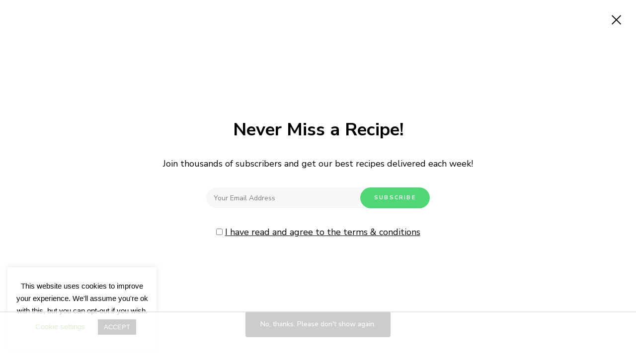

--- FILE ---
content_type: text/html; charset=UTF-8
request_url: https://www.cookingmaniac.com/tag/appetizer/
body_size: 18862
content:
<!DOCTYPE html>
<html lang="en" xmlns:fb="https://www.facebook.com/2008/fbml" xmlns:addthis="https://www.addthis.com/help/api-spec"  class="no-js no-svg">
	<head>
		<meta charset="UTF-8">
		<meta name="viewport" content="width=device-width, initial-scale=1">
		<link rel="profile" href="//gmpg.org/xfn/11">
				<script data-no-optimize="1" data-cfasync="false">!function(){"use strict";const t={adt_ei:{identityApiKey:"plainText",source:"url",type:"plaintext",priority:1},adt_eih:{identityApiKey:"sha256",source:"urlh",type:"hashed",priority:2},sh_kit:{identityApiKey:"sha256",source:"urlhck",type:"hashed",priority:3}},e=Object.keys(t);function i(t){return function(t){const e=t.match(/((?=([a-z0-9._!#$%+^&*()[\]<>-]+))\2@[a-z0-9._-]+\.[a-z0-9._-]+)/gi);return e?e[0]:""}(function(t){return t.replace(/\s/g,"")}(t.toLowerCase()))}!async function(){const n=new URL(window.location.href),o=n.searchParams;let a=null;const r=Object.entries(t).sort(([,t],[,e])=>t.priority-e.priority).map(([t])=>t);for(const e of r){const n=o.get(e),r=t[e];if(!n||!r)continue;const c=decodeURIComponent(n),d="plaintext"===r.type&&i(c),s="hashed"===r.type&&c;if(d||s){a={value:c,config:r};break}}if(a){const{value:t,config:e}=a;window.adthrive=window.adthrive||{},window.adthrive.cmd=window.adthrive.cmd||[],window.adthrive.cmd.push(function(){window.adthrive.identityApi({source:e.source,[e.identityApiKey]:t},({success:i,data:n})=>{i?window.adthrive.log("info","Plugin","detectEmails",`Identity API called with ${e.type} email: ${t}`,n):window.adthrive.log("warning","Plugin","detectEmails",`Failed to call Identity API with ${e.type} email: ${t}`,n)})})}!function(t,e){const i=new URL(e);t.forEach(t=>i.searchParams.delete(t)),history.replaceState(null,"",i.toString())}(e,n)}()}();
</script><meta name='robots' content='index, follow, max-image-preview:large, max-snippet:-1, max-video-preview:-1' />
	<style>img:is([sizes="auto" i], [sizes^="auto," i]) { contain-intrinsic-size: 3000px 1500px }</style>
	
<script data-no-optimize="1" data-cfasync="false">
(function(w, d) {
	w.adthrive = w.adthrive || {};
	w.adthrive.cmd = w.adthrive.cmd || [];
	w.adthrive.plugin = 'adthrive-ads-3.9.0';
	w.adthrive.host = 'ads.adthrive.com';
	w.adthrive.integration = 'plugin';

	var commitParam = (w.adthriveCLS && w.adthriveCLS.bucket !== 'prod' && w.adthriveCLS.branch) ? '&commit=' + w.adthriveCLS.branch : '';

	var s = d.createElement('script');
	s.async = true;
	s.referrerpolicy='no-referrer-when-downgrade';
	s.src = 'https://' + w.adthrive.host + '/sites/59f77206cfb83317e831bebd/ads.min.js?referrer=' + w.encodeURIComponent(w.location.href) + commitParam + '&cb=' + (Math.floor(Math.random() * 100) + 1) + '';
	var n = d.getElementsByTagName('script')[0];
	n.parentNode.insertBefore(s, n);
})(window, document);
</script>
<link rel="dns-prefetch" href="https://ads.adthrive.com/"><link rel="preconnect" href="https://ads.adthrive.com/"><link rel="preconnect" href="https://ads.adthrive.com/" crossorigin>
	<!-- This site is optimized with the Yoast SEO plugin v26.1.1 - https://yoast.com/wordpress/plugins/seo/ -->
	<title>appetizer Archives - Cooking Maniac</title>
	<link rel="canonical" href="https://www.cookingmaniac.com/tag/appetizer/" />
	<meta property="og:locale" content="en_US" />
	<meta property="og:type" content="article" />
	<meta property="og:title" content="appetizer Archives - Cooking Maniac" />
	<meta property="og:url" content="https://www.cookingmaniac.com/tag/appetizer/" />
	<meta property="og:site_name" content="Cooking Maniac" />
	<meta name="twitter:card" content="summary_large_image" />
	<meta name="twitter:site" content="@cookinManiac" />
	<script type="application/ld+json" class="yoast-schema-graph">{"@context":"https://schema.org","@graph":[{"@type":"CollectionPage","@id":"https://www.cookingmaniac.com/tag/appetizer/","url":"https://www.cookingmaniac.com/tag/appetizer/","name":"appetizer Archives - Cooking Maniac","isPartOf":{"@id":"https://www.cookingmaniac.com/#website"},"primaryImageOfPage":{"@id":"https://www.cookingmaniac.com/tag/appetizer/#primaryimage"},"image":{"@id":"https://www.cookingmaniac.com/tag/appetizer/#primaryimage"},"thumbnailUrl":"https://www.cookingmaniac.com/wp-content/uploads/2016/08/Cilantro-Lime-Wings-close-up2.jpg","breadcrumb":{"@id":"https://www.cookingmaniac.com/tag/appetizer/#breadcrumb"},"inLanguage":"en"},{"@type":"ImageObject","inLanguage":"en","@id":"https://www.cookingmaniac.com/tag/appetizer/#primaryimage","url":"https://www.cookingmaniac.com/wp-content/uploads/2016/08/Cilantro-Lime-Wings-close-up2.jpg","contentUrl":"https://www.cookingmaniac.com/wp-content/uploads/2016/08/Cilantro-Lime-Wings-close-up2.jpg","width":900,"height":600,"caption":"Cilantro lime chicken wings are full of flavor, a healthier option and super easy clean up. You will love this recipe: it's fast, easy, and flavorful."},{"@type":"BreadcrumbList","@id":"https://www.cookingmaniac.com/tag/appetizer/#breadcrumb","itemListElement":[{"@type":"ListItem","position":1,"name":"Home","item":"https://www.cookingmaniac.com/"},{"@type":"ListItem","position":2,"name":"appetizer"}]},{"@type":"WebSite","@id":"https://www.cookingmaniac.com/#website","url":"https://www.cookingmaniac.com/","name":"Cooking Maniac","description":"Just Keep Cooking","publisher":{"@id":"https://www.cookingmaniac.com/#organization"},"potentialAction":[{"@type":"SearchAction","target":{"@type":"EntryPoint","urlTemplate":"https://www.cookingmaniac.com/?s={search_term_string}"},"query-input":{"@type":"PropertyValueSpecification","valueRequired":true,"valueName":"search_term_string"}}],"inLanguage":"en"},{"@type":"Organization","@id":"https://www.cookingmaniac.com/#organization","name":"Cooking Maniac","url":"https://www.cookingmaniac.com/","logo":{"@type":"ImageObject","inLanguage":"en","@id":"https://www.cookingmaniac.com/#/schema/logo/image/","url":"","contentUrl":"","caption":"Cooking Maniac"},"image":{"@id":"https://www.cookingmaniac.com/#/schema/logo/image/"},"sameAs":["https://www.facebook.com/thecookingmaniac","https://x.com/cookinManiac","https://www.instagram.com/thecookingmaniac","https://www.pinterest.com/cookinmaniac","https://www.youtube.com/channel/UCS6z3x6Jqx-_cCgQ5-PUPDg"]}]}</script>
	<!-- / Yoast SEO plugin. -->


<link rel='dns-prefetch' href='//static.addtoany.com' />
<link rel='dns-prefetch' href='//secure.gravatar.com' />
<link rel='dns-prefetch' href='//stats.wp.com' />
<link rel='dns-prefetch' href='//fonts.googleapis.com' />
<link rel='dns-prefetch' href='//cdn.openshareweb.com' />
<link rel='dns-prefetch' href='//cdn.shareaholic.net' />
<link rel='dns-prefetch' href='//www.shareaholic.net' />
<link rel='dns-prefetch' href='//analytics.shareaholic.com' />
<link rel='dns-prefetch' href='//recs.shareaholic.com' />
<link rel='dns-prefetch' href='//partner.shareaholic.com' />
<link rel='dns-prefetch' href='//v0.wordpress.com' />
<link rel='dns-prefetch' href='//www.googletagmanager.com' />
<link rel='preconnect' href='//c0.wp.com' />
<link rel="alternate" type="application/rss+xml" title="Cooking Maniac &raquo; Feed" href="https://www.cookingmaniac.com/feed/" />
<link rel="alternate" type="application/rss+xml" title="Cooking Maniac &raquo; Comments Feed" href="https://www.cookingmaniac.com/comments/feed/" />
<link rel="alternate" type="application/rss+xml" title="Cooking Maniac &raquo; appetizer Tag Feed" href="https://www.cookingmaniac.com/tag/appetizer/feed/" />
<script>(()=>{"use strict";const e=[400,500,600,700,800,900],t=e=>`wprm-min-${e}`,n=e=>`wprm-max-${e}`,s=new Set,o="ResizeObserver"in window,r=o?new ResizeObserver((e=>{for(const t of e)c(t.target)})):null,i=.5/(window.devicePixelRatio||1);function c(s){const o=s.getBoundingClientRect().width||0;for(let r=0;r<e.length;r++){const c=e[r],a=o<=c+i;o>c+i?s.classList.add(t(c)):s.classList.remove(t(c)),a?s.classList.add(n(c)):s.classList.remove(n(c))}}function a(e){s.has(e)||(s.add(e),r&&r.observe(e),c(e))}!function(e=document){e.querySelectorAll(".wprm-recipe").forEach(a)}();if(new MutationObserver((e=>{for(const t of e)for(const e of t.addedNodes)e instanceof Element&&(e.matches?.(".wprm-recipe")&&a(e),e.querySelectorAll?.(".wprm-recipe").forEach(a))})).observe(document.documentElement,{childList:!0,subtree:!0}),!o){let e=0;addEventListener("resize",(()=>{e&&cancelAnimationFrame(e),e=requestAnimationFrame((()=>s.forEach(c)))}),{passive:!0})}})();</script><!-- Shareaholic - https://www.shareaholic.com -->
<link rel='preload' href='//cdn.shareaholic.net/assets/pub/shareaholic.js' as='script'/>
<script data-no-minify='1' data-cfasync='false'>
_SHR_SETTINGS = {"endpoints":{"local_recs_url":"https:\/\/www.cookingmaniac.com\/wp-admin\/admin-ajax.php?action=shareaholic_permalink_related","ajax_url":"https:\/\/www.cookingmaniac.com\/wp-admin\/admin-ajax.php","share_counts_url":"https:\/\/www.cookingmaniac.com\/wp-admin\/admin-ajax.php?action=shareaholic_share_counts_api"},"site_id":"b0980cec693e48af521f457f7ed78887"};
</script>
<script data-no-minify='1' data-cfasync='false' src='//cdn.shareaholic.net/assets/pub/shareaholic.js' data-shr-siteid='b0980cec693e48af521f457f7ed78887' async ></script>

<!-- Shareaholic Content Tags -->
<meta name='shareaholic:site_name' content='Cooking Maniac' />
<meta name='shareaholic:language' content='en' />
<meta name='shareaholic:article_visibility' content='private' />
<meta name='shareaholic:site_id' content='b0980cec693e48af521f457f7ed78887' />
<meta name='shareaholic:wp_version' content='9.7.13' />

<!-- Shareaholic Content Tags End -->
		<!-- This site uses the Google Analytics by ExactMetrics plugin v8.9.0 - Using Analytics tracking - https://www.exactmetrics.com/ -->
		<!-- Note: ExactMetrics is not currently configured on this site. The site owner needs to authenticate with Google Analytics in the ExactMetrics settings panel. -->
					<!-- No tracking code set -->
				<!-- / Google Analytics by ExactMetrics -->
		<script type="text/javascript">
/* <![CDATA[ */
window._wpemojiSettings = {"baseUrl":"https:\/\/s.w.org\/images\/core\/emoji\/16.0.1\/72x72\/","ext":".png","svgUrl":"https:\/\/s.w.org\/images\/core\/emoji\/16.0.1\/svg\/","svgExt":".svg","source":{"concatemoji":"https:\/\/www.cookingmaniac.com\/wp-includes\/js\/wp-emoji-release.min.js?ver=6.8.3"}};
/*! This file is auto-generated */
!function(s,n){var o,i,e;function c(e){try{var t={supportTests:e,timestamp:(new Date).valueOf()};sessionStorage.setItem(o,JSON.stringify(t))}catch(e){}}function p(e,t,n){e.clearRect(0,0,e.canvas.width,e.canvas.height),e.fillText(t,0,0);var t=new Uint32Array(e.getImageData(0,0,e.canvas.width,e.canvas.height).data),a=(e.clearRect(0,0,e.canvas.width,e.canvas.height),e.fillText(n,0,0),new Uint32Array(e.getImageData(0,0,e.canvas.width,e.canvas.height).data));return t.every(function(e,t){return e===a[t]})}function u(e,t){e.clearRect(0,0,e.canvas.width,e.canvas.height),e.fillText(t,0,0);for(var n=e.getImageData(16,16,1,1),a=0;a<n.data.length;a++)if(0!==n.data[a])return!1;return!0}function f(e,t,n,a){switch(t){case"flag":return n(e,"\ud83c\udff3\ufe0f\u200d\u26a7\ufe0f","\ud83c\udff3\ufe0f\u200b\u26a7\ufe0f")?!1:!n(e,"\ud83c\udde8\ud83c\uddf6","\ud83c\udde8\u200b\ud83c\uddf6")&&!n(e,"\ud83c\udff4\udb40\udc67\udb40\udc62\udb40\udc65\udb40\udc6e\udb40\udc67\udb40\udc7f","\ud83c\udff4\u200b\udb40\udc67\u200b\udb40\udc62\u200b\udb40\udc65\u200b\udb40\udc6e\u200b\udb40\udc67\u200b\udb40\udc7f");case"emoji":return!a(e,"\ud83e\udedf")}return!1}function g(e,t,n,a){var r="undefined"!=typeof WorkerGlobalScope&&self instanceof WorkerGlobalScope?new OffscreenCanvas(300,150):s.createElement("canvas"),o=r.getContext("2d",{willReadFrequently:!0}),i=(o.textBaseline="top",o.font="600 32px Arial",{});return e.forEach(function(e){i[e]=t(o,e,n,a)}),i}function t(e){var t=s.createElement("script");t.src=e,t.defer=!0,s.head.appendChild(t)}"undefined"!=typeof Promise&&(o="wpEmojiSettingsSupports",i=["flag","emoji"],n.supports={everything:!0,everythingExceptFlag:!0},e=new Promise(function(e){s.addEventListener("DOMContentLoaded",e,{once:!0})}),new Promise(function(t){var n=function(){try{var e=JSON.parse(sessionStorage.getItem(o));if("object"==typeof e&&"number"==typeof e.timestamp&&(new Date).valueOf()<e.timestamp+604800&&"object"==typeof e.supportTests)return e.supportTests}catch(e){}return null}();if(!n){if("undefined"!=typeof Worker&&"undefined"!=typeof OffscreenCanvas&&"undefined"!=typeof URL&&URL.createObjectURL&&"undefined"!=typeof Blob)try{var e="postMessage("+g.toString()+"("+[JSON.stringify(i),f.toString(),p.toString(),u.toString()].join(",")+"));",a=new Blob([e],{type:"text/javascript"}),r=new Worker(URL.createObjectURL(a),{name:"wpTestEmojiSupports"});return void(r.onmessage=function(e){c(n=e.data),r.terminate(),t(n)})}catch(e){}c(n=g(i,f,p,u))}t(n)}).then(function(e){for(var t in e)n.supports[t]=e[t],n.supports.everything=n.supports.everything&&n.supports[t],"flag"!==t&&(n.supports.everythingExceptFlag=n.supports.everythingExceptFlag&&n.supports[t]);n.supports.everythingExceptFlag=n.supports.everythingExceptFlag&&!n.supports.flag,n.DOMReady=!1,n.readyCallback=function(){n.DOMReady=!0}}).then(function(){return e}).then(function(){var e;n.supports.everything||(n.readyCallback(),(e=n.source||{}).concatemoji?t(e.concatemoji):e.wpemoji&&e.twemoji&&(t(e.twemoji),t(e.wpemoji)))}))}((window,document),window._wpemojiSettings);
/* ]]> */
</script>
<link rel='stylesheet' id='validate-engine-css-css' href='https://www.cookingmaniac.com/wp-content/plugins/wysija-newsletters/css/validationEngine.jquery.css?ver=2.22' type='text/css' media='all' />
<link rel='stylesheet' id='tinysalt-theme-google-fonts-css' href='https://fonts.googleapis.com/css?family=Nunito+Sans%3A100%2C200%2C300%2C400%2C500%2C600%2C700%2C800%7CPlayfair+Display%3A100%2C200%2C300%2C400%2C500%2C600%2C700%2C800&#038;display=swap&#038;ver=2022061201' type='text/css' media='all' />
<link rel='stylesheet' id='slick-css' href='https://www.cookingmaniac.com/wp-content/themes/tinysalt/assets/libs/slick/slick.css?ver=1.6.0' type='text/css' media='all' />
<link rel='stylesheet' id='font-awesome-all-css' href='https://www.cookingmaniac.com/wp-content/themes/tinysalt/assets/fonts/font-awesome/css/all.min.css?ver=5.14.0' type='text/css' media='all' />
<link rel='stylesheet' id='elegant-font-css' href='https://www.cookingmaniac.com/wp-content/themes/tinysalt/assets/fonts/elegant-font/font.css?ver=6.8.3' type='text/css' media='all' />
<link rel='stylesheet' id='wp-block-library-css' href='https://c0.wp.com/c/6.8.3/wp-includes/css/dist/block-library/style.min.css' type='text/css' media='all' />
<link rel='stylesheet' id='tinysalt-theme-style-css' href='https://www.cookingmaniac.com/wp-content/themes/tinysalt/assets/css/front/main.min.css?ver=2022061201' type='text/css' media='all' />
<style id='tinysalt-theme-style-inline-css' type='text/css'>
:root { --light-bg-color: #ffffff; }  .sidemenu.light-color .container, .sidemenu.dark-color .container { background-color: #FFFFFF; } .sidemenu.light-color .container, .sidemenu.dark-color .container { color: #111111; } .wprm-recipe-container { display: none; }  .header-top-bar, .header-top-bar .secondary-navigation .sub-menu { background-color: #f7f7f7; } .header-top-bar, .header-top-bar .secondary-navigation .sub-menu { color: #595959; } .site-footer-top-logo .footer-logo hr { background-color: #ededed; }
</style>
<link rel='stylesheet' id='justified-gallery-css' href='https://www.cookingmaniac.com/wp-content/themes/tinysalt/assets/libs/justified-gallery/justifiedGallery.min.css?ver=3.6.5' type='text/css' media='all' />
<style id='wp-emoji-styles-inline-css' type='text/css'>

	img.wp-smiley, img.emoji {
		display: inline !important;
		border: none !important;
		box-shadow: none !important;
		height: 1em !important;
		width: 1em !important;
		margin: 0 0.07em !important;
		vertical-align: -0.1em !important;
		background: none !important;
		padding: 0 !important;
	}
</style>
<style id='classic-theme-styles-inline-css' type='text/css'>
/*! This file is auto-generated */
.wp-block-button__link{color:#fff;background-color:#32373c;border-radius:9999px;box-shadow:none;text-decoration:none;padding:calc(.667em + 2px) calc(1.333em + 2px);font-size:1.125em}.wp-block-file__button{background:#32373c;color:#fff;text-decoration:none}
</style>
<link rel='stylesheet' id='mediaelement-css' href='https://c0.wp.com/c/6.8.3/wp-includes/js/mediaelement/mediaelementplayer-legacy.min.css' type='text/css' media='all' />
<link rel='stylesheet' id='wp-mediaelement-css' href='https://c0.wp.com/c/6.8.3/wp-includes/js/mediaelement/wp-mediaelement.min.css' type='text/css' media='all' />
<style id='jetpack-sharing-buttons-style-inline-css' type='text/css'>
.jetpack-sharing-buttons__services-list{display:flex;flex-direction:row;flex-wrap:wrap;gap:0;list-style-type:none;margin:5px;padding:0}.jetpack-sharing-buttons__services-list.has-small-icon-size{font-size:12px}.jetpack-sharing-buttons__services-list.has-normal-icon-size{font-size:16px}.jetpack-sharing-buttons__services-list.has-large-icon-size{font-size:24px}.jetpack-sharing-buttons__services-list.has-huge-icon-size{font-size:36px}@media print{.jetpack-sharing-buttons__services-list{display:none!important}}.editor-styles-wrapper .wp-block-jetpack-sharing-buttons{gap:0;padding-inline-start:0}ul.jetpack-sharing-buttons__services-list.has-background{padding:1.25em 2.375em}
</style>
<style id='global-styles-inline-css' type='text/css'>
:root{--wp--preset--aspect-ratio--square: 1;--wp--preset--aspect-ratio--4-3: 4/3;--wp--preset--aspect-ratio--3-4: 3/4;--wp--preset--aspect-ratio--3-2: 3/2;--wp--preset--aspect-ratio--2-3: 2/3;--wp--preset--aspect-ratio--16-9: 16/9;--wp--preset--aspect-ratio--9-16: 9/16;--wp--preset--color--black: #000000;--wp--preset--color--cyan-bluish-gray: #abb8c3;--wp--preset--color--white: #ffffff;--wp--preset--color--pale-pink: #f78da7;--wp--preset--color--vivid-red: #cf2e2e;--wp--preset--color--luminous-vivid-orange: #ff6900;--wp--preset--color--luminous-vivid-amber: #fcb900;--wp--preset--color--light-green-cyan: #7bdcb5;--wp--preset--color--vivid-green-cyan: #00d084;--wp--preset--color--pale-cyan-blue: #8ed1fc;--wp--preset--color--vivid-cyan-blue: #0693e3;--wp--preset--color--vivid-purple: #9b51e0;--wp--preset--gradient--vivid-cyan-blue-to-vivid-purple: linear-gradient(135deg,rgba(6,147,227,1) 0%,rgb(155,81,224) 100%);--wp--preset--gradient--light-green-cyan-to-vivid-green-cyan: linear-gradient(135deg,rgb(122,220,180) 0%,rgb(0,208,130) 100%);--wp--preset--gradient--luminous-vivid-amber-to-luminous-vivid-orange: linear-gradient(135deg,rgba(252,185,0,1) 0%,rgba(255,105,0,1) 100%);--wp--preset--gradient--luminous-vivid-orange-to-vivid-red: linear-gradient(135deg,rgba(255,105,0,1) 0%,rgb(207,46,46) 100%);--wp--preset--gradient--very-light-gray-to-cyan-bluish-gray: linear-gradient(135deg,rgb(238,238,238) 0%,rgb(169,184,195) 100%);--wp--preset--gradient--cool-to-warm-spectrum: linear-gradient(135deg,rgb(74,234,220) 0%,rgb(151,120,209) 20%,rgb(207,42,186) 40%,rgb(238,44,130) 60%,rgb(251,105,98) 80%,rgb(254,248,76) 100%);--wp--preset--gradient--blush-light-purple: linear-gradient(135deg,rgb(255,206,236) 0%,rgb(152,150,240) 100%);--wp--preset--gradient--blush-bordeaux: linear-gradient(135deg,rgb(254,205,165) 0%,rgb(254,45,45) 50%,rgb(107,0,62) 100%);--wp--preset--gradient--luminous-dusk: linear-gradient(135deg,rgb(255,203,112) 0%,rgb(199,81,192) 50%,rgb(65,88,208) 100%);--wp--preset--gradient--pale-ocean: linear-gradient(135deg,rgb(255,245,203) 0%,rgb(182,227,212) 50%,rgb(51,167,181) 100%);--wp--preset--gradient--electric-grass: linear-gradient(135deg,rgb(202,248,128) 0%,rgb(113,206,126) 100%);--wp--preset--gradient--midnight: linear-gradient(135deg,rgb(2,3,129) 0%,rgb(40,116,252) 100%);--wp--preset--font-size--small: 13px;--wp--preset--font-size--medium: 20px;--wp--preset--font-size--large: 36px;--wp--preset--font-size--x-large: 42px;--wp--preset--spacing--20: 0.44rem;--wp--preset--spacing--30: 0.67rem;--wp--preset--spacing--40: 1rem;--wp--preset--spacing--50: 1.5rem;--wp--preset--spacing--60: 2.25rem;--wp--preset--spacing--70: 3.38rem;--wp--preset--spacing--80: 5.06rem;--wp--preset--shadow--natural: 6px 6px 9px rgba(0, 0, 0, 0.2);--wp--preset--shadow--deep: 12px 12px 50px rgba(0, 0, 0, 0.4);--wp--preset--shadow--sharp: 6px 6px 0px rgba(0, 0, 0, 0.2);--wp--preset--shadow--outlined: 6px 6px 0px -3px rgba(255, 255, 255, 1), 6px 6px rgba(0, 0, 0, 1);--wp--preset--shadow--crisp: 6px 6px 0px rgba(0, 0, 0, 1);}:where(.is-layout-flex){gap: 0.5em;}:where(.is-layout-grid){gap: 0.5em;}body .is-layout-flex{display: flex;}.is-layout-flex{flex-wrap: wrap;align-items: center;}.is-layout-flex > :is(*, div){margin: 0;}body .is-layout-grid{display: grid;}.is-layout-grid > :is(*, div){margin: 0;}:where(.wp-block-columns.is-layout-flex){gap: 2em;}:where(.wp-block-columns.is-layout-grid){gap: 2em;}:where(.wp-block-post-template.is-layout-flex){gap: 1.25em;}:where(.wp-block-post-template.is-layout-grid){gap: 1.25em;}.has-black-color{color: var(--wp--preset--color--black) !important;}.has-cyan-bluish-gray-color{color: var(--wp--preset--color--cyan-bluish-gray) !important;}.has-white-color{color: var(--wp--preset--color--white) !important;}.has-pale-pink-color{color: var(--wp--preset--color--pale-pink) !important;}.has-vivid-red-color{color: var(--wp--preset--color--vivid-red) !important;}.has-luminous-vivid-orange-color{color: var(--wp--preset--color--luminous-vivid-orange) !important;}.has-luminous-vivid-amber-color{color: var(--wp--preset--color--luminous-vivid-amber) !important;}.has-light-green-cyan-color{color: var(--wp--preset--color--light-green-cyan) !important;}.has-vivid-green-cyan-color{color: var(--wp--preset--color--vivid-green-cyan) !important;}.has-pale-cyan-blue-color{color: var(--wp--preset--color--pale-cyan-blue) !important;}.has-vivid-cyan-blue-color{color: var(--wp--preset--color--vivid-cyan-blue) !important;}.has-vivid-purple-color{color: var(--wp--preset--color--vivid-purple) !important;}.has-black-background-color{background-color: var(--wp--preset--color--black) !important;}.has-cyan-bluish-gray-background-color{background-color: var(--wp--preset--color--cyan-bluish-gray) !important;}.has-white-background-color{background-color: var(--wp--preset--color--white) !important;}.has-pale-pink-background-color{background-color: var(--wp--preset--color--pale-pink) !important;}.has-vivid-red-background-color{background-color: var(--wp--preset--color--vivid-red) !important;}.has-luminous-vivid-orange-background-color{background-color: var(--wp--preset--color--luminous-vivid-orange) !important;}.has-luminous-vivid-amber-background-color{background-color: var(--wp--preset--color--luminous-vivid-amber) !important;}.has-light-green-cyan-background-color{background-color: var(--wp--preset--color--light-green-cyan) !important;}.has-vivid-green-cyan-background-color{background-color: var(--wp--preset--color--vivid-green-cyan) !important;}.has-pale-cyan-blue-background-color{background-color: var(--wp--preset--color--pale-cyan-blue) !important;}.has-vivid-cyan-blue-background-color{background-color: var(--wp--preset--color--vivid-cyan-blue) !important;}.has-vivid-purple-background-color{background-color: var(--wp--preset--color--vivid-purple) !important;}.has-black-border-color{border-color: var(--wp--preset--color--black) !important;}.has-cyan-bluish-gray-border-color{border-color: var(--wp--preset--color--cyan-bluish-gray) !important;}.has-white-border-color{border-color: var(--wp--preset--color--white) !important;}.has-pale-pink-border-color{border-color: var(--wp--preset--color--pale-pink) !important;}.has-vivid-red-border-color{border-color: var(--wp--preset--color--vivid-red) !important;}.has-luminous-vivid-orange-border-color{border-color: var(--wp--preset--color--luminous-vivid-orange) !important;}.has-luminous-vivid-amber-border-color{border-color: var(--wp--preset--color--luminous-vivid-amber) !important;}.has-light-green-cyan-border-color{border-color: var(--wp--preset--color--light-green-cyan) !important;}.has-vivid-green-cyan-border-color{border-color: var(--wp--preset--color--vivid-green-cyan) !important;}.has-pale-cyan-blue-border-color{border-color: var(--wp--preset--color--pale-cyan-blue) !important;}.has-vivid-cyan-blue-border-color{border-color: var(--wp--preset--color--vivid-cyan-blue) !important;}.has-vivid-purple-border-color{border-color: var(--wp--preset--color--vivid-purple) !important;}.has-vivid-cyan-blue-to-vivid-purple-gradient-background{background: var(--wp--preset--gradient--vivid-cyan-blue-to-vivid-purple) !important;}.has-light-green-cyan-to-vivid-green-cyan-gradient-background{background: var(--wp--preset--gradient--light-green-cyan-to-vivid-green-cyan) !important;}.has-luminous-vivid-amber-to-luminous-vivid-orange-gradient-background{background: var(--wp--preset--gradient--luminous-vivid-amber-to-luminous-vivid-orange) !important;}.has-luminous-vivid-orange-to-vivid-red-gradient-background{background: var(--wp--preset--gradient--luminous-vivid-orange-to-vivid-red) !important;}.has-very-light-gray-to-cyan-bluish-gray-gradient-background{background: var(--wp--preset--gradient--very-light-gray-to-cyan-bluish-gray) !important;}.has-cool-to-warm-spectrum-gradient-background{background: var(--wp--preset--gradient--cool-to-warm-spectrum) !important;}.has-blush-light-purple-gradient-background{background: var(--wp--preset--gradient--blush-light-purple) !important;}.has-blush-bordeaux-gradient-background{background: var(--wp--preset--gradient--blush-bordeaux) !important;}.has-luminous-dusk-gradient-background{background: var(--wp--preset--gradient--luminous-dusk) !important;}.has-pale-ocean-gradient-background{background: var(--wp--preset--gradient--pale-ocean) !important;}.has-electric-grass-gradient-background{background: var(--wp--preset--gradient--electric-grass) !important;}.has-midnight-gradient-background{background: var(--wp--preset--gradient--midnight) !important;}.has-small-font-size{font-size: var(--wp--preset--font-size--small) !important;}.has-medium-font-size{font-size: var(--wp--preset--font-size--medium) !important;}.has-large-font-size{font-size: var(--wp--preset--font-size--large) !important;}.has-x-large-font-size{font-size: var(--wp--preset--font-size--x-large) !important;}
:where(.wp-block-post-template.is-layout-flex){gap: 1.25em;}:where(.wp-block-post-template.is-layout-grid){gap: 1.25em;}
:where(.wp-block-columns.is-layout-flex){gap: 2em;}:where(.wp-block-columns.is-layout-grid){gap: 2em;}
:root :where(.wp-block-pullquote){font-size: 1.5em;line-height: 1.6;}
</style>
<link rel='stylesheet' id='aalb_basics_css-css' href='https://www.cookingmaniac.com/wp-content/plugins/amazon-associates-link-builder/css/aalb_basics.css?ver=1.9.3' type='text/css' media='all' />
<link rel='stylesheet' id='contact-form-7-css' href='https://www.cookingmaniac.com/wp-content/plugins/contact-form-7/includes/css/styles.css?ver=6.1.2' type='text/css' media='all' />
<link rel='stylesheet' id='cookie-law-info-css' href='https://www.cookingmaniac.com/wp-content/plugins/cookie-law-info/legacy/public/css/cookie-law-info-public.css?ver=3.3.5' type='text/css' media='all' />
<link rel='stylesheet' id='cookie-law-info-gdpr-css' href='https://www.cookingmaniac.com/wp-content/plugins/cookie-law-info/legacy/public/css/cookie-law-info-gdpr.css?ver=3.3.5' type='text/css' media='all' />
<link rel='stylesheet' id='wprm-template-css' href='https://www.cookingmaniac.com/wp-content/plugins/wp-recipe-maker/templates/recipe/legacy/tastefully-simple/tastefully-simple.min.css?ver=10.1.1' type='text/css' media='all' />
<link rel='stylesheet' id='simple-social-icons-font-css' href='https://www.cookingmaniac.com/wp-content/plugins/simple-social-icons/css/style.css?ver=3.0.2' type='text/css' media='all' />
<link rel='stylesheet' id='addthis_all_pages-css' href='https://www.cookingmaniac.com/wp-content/plugins/addthis/frontend/build/addthis_wordpress_public.min.css?ver=6.8.3' type='text/css' media='all' />
<link rel='stylesheet' id='addtoany-css' href='https://www.cookingmaniac.com/wp-content/plugins/add-to-any/addtoany.min.css?ver=1.16' type='text/css' media='all' />
<script type="text/javascript" src="https://c0.wp.com/c/6.8.3/wp-includes/js/jquery/jquery.min.js" id="jquery-core-js"></script>
<script type="text/javascript" src="https://c0.wp.com/c/6.8.3/wp-includes/js/jquery/jquery-migrate.min.js" id="jquery-migrate-js"></script>
<script type="text/javascript" src="https://www.cookingmaniac.com/wp-content/themes/tinysalt/assets/js/libs/modernizr.min.js?ver=3.3.1" id="modernizr-js"></script>
<!--[if lt IE 9]>
<script type="text/javascript" src="https://www.cookingmaniac.com/wp-content/themes/tinysalt/assets/js/libs/html5shiv.min.js?ver=3.7.3" id="html5shiv-js"></script>
<![endif]-->
<script type="text/javascript" id="addtoany-core-js-before">
/* <![CDATA[ */
window.a2a_config=window.a2a_config||{};a2a_config.callbacks=[];a2a_config.overlays=[];a2a_config.templates={};
/* ]]> */
</script>
<script type="text/javascript" defer src="https://static.addtoany.com/menu/page.js" id="addtoany-core-js"></script>
<script type="text/javascript" defer src="https://www.cookingmaniac.com/wp-content/plugins/add-to-any/addtoany.min.js?ver=1.1" id="addtoany-jquery-js"></script>
<script type="text/javascript" id="cookie-law-info-js-extra">
/* <![CDATA[ */
var Cli_Data = {"nn_cookie_ids":[],"cookielist":[],"non_necessary_cookies":[],"ccpaEnabled":"","ccpaRegionBased":"","ccpaBarEnabled":"","strictlyEnabled":["necessary","obligatoire"],"ccpaType":"gdpr","js_blocking":"","custom_integration":"","triggerDomRefresh":"","secure_cookies":""};
var cli_cookiebar_settings = {"animate_speed_hide":"500","animate_speed_show":"500","background":"#FFF","border":"#b1a6a6c2","border_on":"","button_1_button_colour":"#000","button_1_button_hover":"#000000","button_1_link_colour":"#fff","button_1_as_button":"1","button_1_new_win":"","button_2_button_colour":"#333","button_2_button_hover":"#292929","button_2_link_colour":"#444","button_2_as_button":"","button_2_hidebar":"","button_3_button_colour":"#000","button_3_button_hover":"#000000","button_3_link_colour":"#fff","button_3_as_button":"1","button_3_new_win":"","button_4_button_colour":"#000","button_4_button_hover":"#000000","button_4_link_colour":"#62a329","button_4_as_button":"","button_7_button_colour":"#61a229","button_7_button_hover":"#4e8221","button_7_link_colour":"#fff","button_7_as_button":"1","button_7_new_win":"","font_family":"Helvetica, sans-serif","header_fix":"","notify_animate_hide":"","notify_animate_show":"1","notify_div_id":"#cookie-law-info-bar","notify_position_horizontal":"right","notify_position_vertical":"top","scroll_close":"1","scroll_close_reload":"","accept_close_reload":"","reject_close_reload":"","showagain_tab":"1","showagain_background":"#fff","showagain_border":"#000","showagain_div_id":"#cookie-law-info-again","showagain_x_position":"100px","text":"#000","show_once_yn":"","show_once":"10000","logging_on":"","as_popup":"","popup_overlay":"","bar_heading_text":"","cookie_bar_as":"widget","popup_showagain_position":"bottom-right","widget_position":"left"};
var log_object = {"ajax_url":"https:\/\/www.cookingmaniac.com\/wp-admin\/admin-ajax.php"};
/* ]]> */
</script>
<script type="text/javascript" src="https://www.cookingmaniac.com/wp-content/plugins/cookie-law-info/legacy/public/js/cookie-law-info-public.js?ver=3.3.5" id="cookie-law-info-js"></script>
<link rel="https://api.w.org/" href="https://www.cookingmaniac.com/wp-json/" /><link rel="alternate" title="JSON" type="application/json" href="https://www.cookingmaniac.com/wp-json/wp/v2/tags/179" /><link rel="EditURI" type="application/rsd+xml" title="RSD" href="https://www.cookingmaniac.com/xmlrpc.php?rsd" />
<meta name="generator" content="WordPress 6.8.3" />
<meta name="generator" content="Site Kit by Google 1.163.0" />		<script type="text/javascript" async defer data-pin-color="white"  data-pin-height="28"  data-pin-hover="true"
			src="https://www.cookingmaniac.com/wp-content/plugins/pinterest-pin-it-button-on-image-hover-and-post/js/pinit.js"></script>
		<style type="text/css"> .wprm-automatic-recipe-snippets a.wprm-jump-to-recipe-shortcode, .wprm-automatic-recipe-snippets a.wprm-jump-to-video-shortcode, .wprm-automatic-recipe-snippets a.wprm-print-recipe-shortcode { background-color: #77d633; color: #ffffff !important;} html body .wprm-recipe-container { color: #333333; } html body .wprm-recipe-container a.wprm-recipe-print { color: #333333; } html body .wprm-recipe-container a.wprm-recipe-print:hover { color: #333333; } html body .wprm-recipe-container .wprm-recipe { background-color: #ffffff; } html body .wprm-recipe-container .wprm-recipe { border-color: #aaaaaa; } html body .wprm-recipe-container .wprm-recipe-tastefully-simple .wprm-recipe-time-container { border-color: #aaaaaa; } html body .wprm-recipe-container .wprm-recipe .wprm-color-border { border-color: #aaaaaa; } html body .wprm-recipe-container a { color: #3498db; } html body .wprm-recipe-container .wprm-recipe-tastefully-simple .wprm-recipe-name { color: #000000; } html body .wprm-recipe-container .wprm-recipe-tastefully-simple .wprm-recipe-header { color: #000000; } html body .wprm-recipe-container h1 { color: #000000; } html body .wprm-recipe-container h2 { color: #000000; } html body .wprm-recipe-container h3 { color: #000000; } html body .wprm-recipe-container h4 { color: #000000; } html body .wprm-recipe-container h5 { color: #000000; } html body .wprm-recipe-container h6 { color: #000000; } html body .wprm-recipe-container svg path { fill: #343434; } html body .wprm-recipe-container svg rect { fill: #343434; } html body .wprm-recipe-container svg polygon { stroke: #343434; } html body .wprm-recipe-container .wprm-rating-star-full svg polygon { fill: #343434; } html body .wprm-recipe-container .wprm-recipe .wprm-color-accent { background-color: #2c3e50; } html body .wprm-recipe-container .wprm-recipe .wprm-color-accent { color: #ffffff; } html body .wprm-recipe-container .wprm-recipe .wprm-color-accent a.wprm-recipe-print { color: #ffffff; } html body .wprm-recipe-container .wprm-recipe .wprm-color-accent a.wprm-recipe-print:hover { color: #ffffff; } html body .wprm-recipe-container .wprm-recipe-colorful .wprm-recipe-header { background-color: #2c3e50; } html body .wprm-recipe-container .wprm-recipe-colorful .wprm-recipe-header { color: #ffffff; } html body .wprm-recipe-container .wprm-recipe-colorful .wprm-recipe-meta > div { background-color: #3498db; } html body .wprm-recipe-container .wprm-recipe-colorful .wprm-recipe-meta > div { color: #ffffff; } html body .wprm-recipe-container .wprm-recipe-colorful .wprm-recipe-meta > div a.wprm-recipe-print { color: #ffffff; } html body .wprm-recipe-container .wprm-recipe-colorful .wprm-recipe-meta > div a.wprm-recipe-print:hover { color: #ffffff; } .wprm-rating-star svg polygon { stroke: #343434; } .wprm-rating-star.wprm-rating-star-full svg polygon { fill: #343434; } html body .wprm-recipe-container .wprm-recipe-instruction-image { text-align: left; } html body .wprm-recipe-container li.wprm-recipe-ingredient { list-style-type: disc; } html body .wprm-recipe-container li.wprm-recipe-instruction { list-style-type: decimal; } .tippy-box[data-theme~="wprm"] { background-color: #333333; color: #FFFFFF; } .tippy-box[data-theme~="wprm"][data-placement^="top"] > .tippy-arrow::before { border-top-color: #333333; } .tippy-box[data-theme~="wprm"][data-placement^="bottom"] > .tippy-arrow::before { border-bottom-color: #333333; } .tippy-box[data-theme~="wprm"][data-placement^="left"] > .tippy-arrow::before { border-left-color: #333333; } .tippy-box[data-theme~="wprm"][data-placement^="right"] > .tippy-arrow::before { border-right-color: #333333; } .tippy-box[data-theme~="wprm"] a { color: #FFFFFF; } .wprm-comment-rating svg { width: 18px !important; height: 18px !important; } img.wprm-comment-rating { width: 90px !important; height: 18px !important; } body { --comment-rating-star-color: #343434; } body { --wprm-popup-font-size: 16px; } body { --wprm-popup-background: #ffffff; } body { --wprm-popup-title: #000000; } body { --wprm-popup-content: #444444; } body { --wprm-popup-button-background: #444444; } body { --wprm-popup-button-text: #ffffff; }</style><style type="text/css">.wprm-glossary-term {color: #5A822B;text-decoration: underline;cursor: help;}</style><script type="text/javascript" async="" src="https://www.cookingmaniac.com/wp-content/plugins/yummly-rich-recipes//js/yrecipe_print.js"></script>
<link charset="utf-8" href="https://www.cookingmaniac.com/wp-content/plugins/yummly-rich-recipes/styles/generic.css" rel="stylesheet" type="text/css" />
<link charset="utf-8" href="https://www.cookingmaniac.com/wp-content/plugins/yummly-rich-recipes/styles/yrecipe-std.css" rel="stylesheet" type="text/css" />
	<style>img#wpstats{display:none}</style>
		<script data-cfasync="false" type="text/javascript">if (window.addthis_product === undefined) { window.addthis_product = "wpp"; } if (window.wp_product_version === undefined) { window.wp_product_version = "wpp-6.2.7"; } if (window.addthis_share === undefined) { window.addthis_share = {}; } if (window.addthis_config === undefined) { window.addthis_config = {"data_track_clickback":true,"ignore_server_config":true,"data_ga_property":"UA-67688819-1","data_ga_social":true,"ui_atversion":300}; } if (window.addthis_layers === undefined) { window.addthis_layers = {}; } if (window.addthis_layers_tools === undefined) { window.addthis_layers_tools = []; } else {  } if (window.addthis_plugin_info === undefined) { window.addthis_plugin_info = {"info_status":"enabled","cms_name":"WordPress","plugin_name":"Share Buttons by AddThis","plugin_version":"6.2.7","plugin_mode":"WordPress","anonymous_profile_id":"wp-1dca0621f10e8258411559d4f5f3c467","page_info":{"template":"archives","post_type":""},"sharing_enabled_on_post_via_metabox":false}; } 
                    (function() {
                      var first_load_interval_id = setInterval(function () {
                        if (typeof window.addthis !== 'undefined') {
                          window.clearInterval(first_load_interval_id);
                          if (typeof window.addthis_layers !== 'undefined' && Object.getOwnPropertyNames(window.addthis_layers).length > 0) {
                            window.addthis.layers(window.addthis_layers);
                          }
                          if (Array.isArray(window.addthis_layers_tools)) {
                            for (i = 0; i < window.addthis_layers_tools.length; i++) {
                              window.addthis.layers(window.addthis_layers_tools[i]);
                            }
                          }
                        }
                     },1000)
                    }());
                </script> <script data-cfasync="false" type="text/javascript" src="https://s7.addthis.com/js/300/addthis_widget.js#pubid=ra-5603901bf564a920" async="async"></script><link rel="icon" href="https://www.cookingmaniac.com/wp-content/uploads/2016/04/cropped-Browser_icon-32x32.jpg" sizes="32x32" />
<link rel="icon" href="https://www.cookingmaniac.com/wp-content/uploads/2016/04/cropped-Browser_icon-192x192.jpg" sizes="192x192" />
<link rel="apple-touch-icon" href="https://www.cookingmaniac.com/wp-content/uploads/2016/04/cropped-Browser_icon-180x180.jpg" />
<meta name="msapplication-TileImage" content="https://www.cookingmaniac.com/wp-content/uploads/2016/04/cropped-Browser_icon-270x270.jpg" />
<style type="text/css">
html body div.easyrecipe { font-family: EB Garamond!important; }
html body div.easyrecipe { font-family: EB Garamond!important; }
</style>
		<style type="text/css" id="wp-custom-css">
			ul.social-nav li a[href*=tel]:before {
    content: "\f879";
}

.wprm-recipe-container .wprm-ts-equipment-ingredients > *:first-child {
	display: flex;
	flex-direction: column;
}		</style>
			</head>

	<body data-rsssl=1 class="archive tag tag-appetizer tag-179 wp-embed-responsive wp-theme-tinysalt light-color">
						<div id="page">
			<header id="masthead" class="site-header site-header-layout-2 light-color mobile-search" data-sticky="sticky-scroll-up">        <div class="header-top-bar">
            <div class="container"><nav class="social-navigation"><ul id="menu-social-menu" class="social-nav menu"><li id="menu-item-199" class="menu-item menu-item-type-custom menu-item-object-custom menu-item-199"><a href="https://www.facebook.com/thecookingmaniac/">facebook</a></li>
<li id="menu-item-202" class="menu-item menu-item-type-custom menu-item-object-custom menu-item-202"><a href="https://www.pinterest.com/cookinmaniac/">pinterest</a></li>
</ul></nav>            </div>
        </div>
    <div class="site-header-main">
        <div class="container">
            <!-- .site-branding -->
            <div class="header-section branding header-left">
                <div class="site-branding">
                                        <p class="site-title">
                        <a href="https://www.cookingmaniac.com/" rel="home">Cooking Maniac</a>
                    </p>                        <p class="site-description">Just Keep Cooking</p>                 </div>
            </div> <!-- end of .site-branding -->
                                    <div class="header-section menu"><nav id="site-navigation" class="main-navigation"><ul id="menu-main-menu" class="primary-menu"><li id="menu-item-508" class="menu-item menu-item-type-custom menu-item-object-custom menu-item-508"><a href="https://cookingmaniac.com/">Home</a></li>
<li id="menu-item-6087" class="menu-item menu-item-type-post_type menu-item-object-page menu-item-has-children menu-item-6087"><a href="https://www.cookingmaniac.com/recipes/">Recipes</a>
<ul class="sub-menu" style="display: none;">
	<li id="menu-item-3365" class="menu-item menu-item-type-taxonomy menu-item-object-category menu-item-3365"><a href="https://www.cookingmaniac.com/category/recipes/breakfast/">Breakfast</a></li>
	<li id="menu-item-3366" class="menu-item menu-item-type-taxonomy menu-item-object-category menu-item-3366"><a href="https://www.cookingmaniac.com/category/recipes/dinner/">Dinner</a></li>
	<li id="menu-item-3812" class="menu-item menu-item-type-taxonomy menu-item-object-category menu-item-3812"><a href="https://www.cookingmaniac.com/category/recipes/sweets/">Sweets</a></li>
	<li id="menu-item-3813" class="menu-item menu-item-type-taxonomy menu-item-object-category menu-item-3813"><a href="https://www.cookingmaniac.com/category/recipes/salads/">Salads</a></li>
	<li id="menu-item-3814" class="menu-item menu-item-type-taxonomy menu-item-object-category menu-item-3814"><a href="https://www.cookingmaniac.com/category/recipes/sides/">Sides</a></li>
</ul>
</li>
<li id="menu-item-1818" class="menu-item menu-item-type-post_type menu-item-object-page menu-item-1818"><a href="https://www.cookingmaniac.com/video-home/">Videos</a></li>
<li id="menu-item-513" class="menu-item menu-item-type-post_type menu-item-object-page menu-item-has-children menu-item-513"><a href="https://www.cookingmaniac.com/about-me/">About</a>
<ul class="sub-menu" style="display: none;">
	<li id="menu-item-2220" class="menu-item menu-item-type-post_type menu-item-object-page menu-item-2220"><a href="https://www.cookingmaniac.com/privacy-policy/">Privacy Policy</a></li>
</ul>
</li>
<li id="menu-item-4053" class="menu-item menu-item-type-post_type menu-item-object-page menu-item-4053"><a href="https://www.cookingmaniac.com/contact-2/">Contact</a></li>
</ul></nav></div>            <div class="header-section header-right">
                <div class="search">
    <form role="search" method="get" action="https://www.cookingmaniac.com/">
        <i class="fa fa-search"></i><input type="search" placeholder="Hit enter to search" class="search-input" autocomplete="off" name="s">
            </form>
</div>
                <div class="site-header-search">
	<span class="toggle-button"><span class="screen-reader-text">Search</span></span>
</div>
                <button id="menu-toggle" class="menu-toggle">Menu</button>
            </div>
        </div>
    </div><!-- .site-header-main -->
</header>

			<!-- #content -->
			<div id="content"  class="site-content with-sidebar-right"><header class="page-header">	<div class="page-header-text">
        <span>Browsing Tag</span>
		<h1 class="page-title">appetizer</h1>
        	</div>
</header>

<div class="main">
	<div class="container">
		<div id="primary" class="primary content-area">
							<div class="posts layout-masonry style-normal column-2">
					<div class="posts-wrapper">
<div class="masonry-column"><article class="post-2988 post type-post status-publish format-standard has-post-thumbnail hentry category-dinner category-recipes category-sides tag-appetizer tag-chicken tag-chicken-wing tag-finger-food" data-post-id="2988">	     	<div class="featured-img">            <a href="https://www.cookingmaniac.com/cilantro-lime-chicken-wings/"><img width="370" height="247" src="https://www.cookingmaniac.com/wp-content/uploads/2016/08/Cilantro-Lime-Wings-close-up2.jpg" class="attachment-tinysalt_370 size-tinysalt_370 wp-post-image image-layout-masonry-column-2" alt="Cilantro lime chicken wings are full of flavor, a healthier option and super easy clean up. You will love this recipe: it&#039;s fast, easy, and flavorful." decoding="async" fetchpriority="high" srcset="https://www.cookingmaniac.com/wp-content/uploads/2016/08/Cilantro-Lime-Wings-close-up2.jpg 900w, https://www.cookingmaniac.com/wp-content/uploads/2016/08/Cilantro-Lime-Wings-close-up2-300x200.jpg 300w, https://www.cookingmaniac.com/wp-content/uploads/2016/08/Cilantro-Lime-Wings-close-up2-600x400.jpg 600w, https://www.cookingmaniac.com/wp-content/uploads/2016/08/Cilantro-Lime-Wings-close-up2-750x500.jpg 750w" sizes="255px" data-loftocean-lazy-load-sizes="(max-width: 1366px) 370px, 490px" data-loftocean-loading-image="on" /></a>        <div class="overlay-label time">
    		<a href="https://www.cookingmaniac.com/cilantro-lime-chicken-wings/">
    			<time class="published" datetime="2016-08-30T09:31:30-04:00">August 30, 2016</time>
    		</a>
    	</div> 			<div class="overlay-label like post-like loftocean-like-meta" data-post-id="2988" data-like-count="1">
				<i class="fas fa-heart"></i>
			</div>	    	</div>    	<div class="post-content">
    		<header class="post-header">
    			<h2 class="post-title">
    				<a href="https://www.cookingmaniac.com/cilantro-lime-chicken-wings/">Cilantro Lime Chicken Wings</a>
    			</h2>
                    						<div class="cat-links"><a href="https://www.cookingmaniac.com/category/recipes/dinner/" rel="tag">Dinner</a> / <a href="https://www.cookingmaniac.com/category/recipes/" rel="tag">Recipes</a> / <a href="https://www.cookingmaniac.com/category/recipes/sides/" rel="tag">Sides</a></div>				            <div class="meta">
                <div class="meta-item comment-count">
                    <a href="https://www.cookingmaniac.com/cilantro-lime-chicken-wings/#comments"><i class="fas fa-comments"></i> 0</a>
                </div>
            </div>    		</header>		<div class="post-excerpt"><div style='display:none;' class='shareaholic-canvas' data-app='share_buttons' data-title='Cilantro Lime Chicken Wings' data-link='https://www.cookingmaniac.com/cilantro-lime-chicken-wings/' data-app-id-name='category_above_content'></div><div class="at-above-post-arch-page addthis_tool" data-url="https://www.cookingmaniac.com/cilantro-lime-chicken-wings/"></div>
<p>Hey hey hey now! I think I might be able to form words. I have been in a land where chicken wings reign supreme. I&#8217;ve &#8230;<!-- AddThis Advanced Settings above via filter on wp_trim_excerpt --><!-- AddThis Advanced Settings below via filter on wp_trim_excerpt --><!-- AddThis Advanced Settings generic via filter on wp_trim_excerpt --><!-- AddThis Share Buttons above via filter on wp_trim_excerpt --><!-- AddThis Share Buttons below via filter on wp_trim_excerpt --></p>
<div class="at-below-post-arch-page addthis_tool" data-url="https://www.cookingmaniac.com/cilantro-lime-chicken-wings/"></div>
<p><!-- AddThis Share Buttons generic via filter on wp_trim_excerpt --></p>
<div style='display:none;' class='shareaholic-canvas' data-app='share_buttons' data-title='Cilantro Lime Chicken Wings' data-link='https://www.cookingmaniac.com/cilantro-lime-chicken-wings/' data-app-id-name='category_below_content'></div><div style='display:none;' class='shareaholic-canvas' data-app='recommendations' data-title='Cilantro Lime Chicken Wings' data-link='https://www.cookingmaniac.com/cilantro-lime-chicken-wings/' data-app-id-name='category_below_content'></div></div> 	    		<footer class="post-footer">		<div class="more-btn">
			<a class="read-more-btn" href="https://www.cookingmaniac.com/cilantro-lime-chicken-wings/"><span>Read More</span></a>
		</div> </footer>    	</div></article>
</div>
<div class="masonry-column"><article class="post-2936 post type-post status-publish format-standard has-post-thumbnail hentry category-recipes category-sides tag-appetizer tag-crock-pot tag-side-dish tag-slow-cooker tag-summer" data-post-id="2936">	     	<div class="featured-img">            <a href="https://www.cookingmaniac.com/slow-cooker-baked-beans/"><img width="370" height="719" src="https://www.cookingmaniac.com/wp-content/uploads/2016/08/Sriracha-Baked-Beans-setup3.jpg" class="attachment-tinysalt_370 size-tinysalt_370 wp-post-image image-layout-masonry-column-2" alt="Just five basic ingredients: sausages, navy beans, molasses, sriracha and mustard. Super easy recipe for the best baked beans ever. make it today." decoding="async" srcset="https://www.cookingmaniac.com/wp-content/uploads/2016/08/Sriracha-Baked-Beans-setup3.jpg 564w, https://www.cookingmaniac.com/wp-content/uploads/2016/08/Sriracha-Baked-Beans-setup3-154x300.jpg 154w, https://www.cookingmaniac.com/wp-content/uploads/2016/08/Sriracha-Baked-Beans-setup3-527x1024.jpg 527w, https://www.cookingmaniac.com/wp-content/uploads/2016/08/Sriracha-Baked-Beans-setup3-300x583.jpg 300w" sizes="255px" data-loftocean-lazy-load-sizes="(max-width: 1366px) 370px, 490px" data-loftocean-loading-image="on" /></a>        <div class="overlay-label time">
    		<a href="https://www.cookingmaniac.com/slow-cooker-baked-beans/">
    			<time class="published" datetime="2016-08-11T08:19:19-04:00">August 11, 2016</time>
    		</a>
    	</div> 			<div class="overlay-label like post-like loftocean-like-meta" data-post-id="2936" data-like-count="0">
				<i class="fas fa-heart"></i>
			</div>	    	</div>    	<div class="post-content">
    		<header class="post-header">
    			<h2 class="post-title">
    				<a href="https://www.cookingmaniac.com/slow-cooker-baked-beans/">Slow Cooker Baked Bean</a>
    			</h2>
                    						<div class="cat-links"><a href="https://www.cookingmaniac.com/category/recipes/" rel="tag">Recipes</a> / <a href="https://www.cookingmaniac.com/category/recipes/sides/" rel="tag">Sides</a></div>				            <div class="meta">
                <div class="meta-item comment-count">
                    <a href="https://www.cookingmaniac.com/slow-cooker-baked-beans/#comments"><i class="fas fa-comments"></i> 9</a>
                </div>
            </div>    		</header>		<div class="post-excerpt"><div style='display:none;' class='shareaholic-canvas' data-app='share_buttons' data-title='Slow Cooker Baked Bean' data-link='https://www.cookingmaniac.com/slow-cooker-baked-beans/' data-app-id-name='category_above_content'></div><div class="at-above-post-arch-page addthis_tool" data-url="https://www.cookingmaniac.com/slow-cooker-baked-beans/"></div>
<p>Homemade baked beans are already one of my favorite dishes. And the fact that is made in a slow cooker takes my love to new &#8230;<!-- AddThis Advanced Settings above via filter on wp_trim_excerpt --><!-- AddThis Advanced Settings below via filter on wp_trim_excerpt --><!-- AddThis Advanced Settings generic via filter on wp_trim_excerpt --><!-- AddThis Share Buttons above via filter on wp_trim_excerpt --><!-- AddThis Share Buttons below via filter on wp_trim_excerpt --></p>
<div class="at-below-post-arch-page addthis_tool" data-url="https://www.cookingmaniac.com/slow-cooker-baked-beans/"></div>
<p><!-- AddThis Share Buttons generic via filter on wp_trim_excerpt --></p>
<div style='display:none;' class='shareaholic-canvas' data-app='share_buttons' data-title='Slow Cooker Baked Bean' data-link='https://www.cookingmaniac.com/slow-cooker-baked-beans/' data-app-id-name='category_below_content'></div><div style='display:none;' class='shareaholic-canvas' data-app='recommendations' data-title='Slow Cooker Baked Bean' data-link='https://www.cookingmaniac.com/slow-cooker-baked-beans/' data-app-id-name='category_below_content'></div></div> 	    		<footer class="post-footer">		<div class="more-btn">
			<a class="read-more-btn" href="https://www.cookingmaniac.com/slow-cooker-baked-beans/"><span>Read More</span></a>
		</div> </footer>    	</div></article>
</div>					</div>
				</div>		</div>
			<!-- .sidebar .widget-area -->
	<aside id="secondary" class="sidebar widget-area" data-sticky="sidebar-sticky">
		<!-- .sidebar-container -->
		<div class="sidebar-container">
			<div id="search-6" class="widget widget_search"><div class="search">
    <form method="get" role="search" action="https://www.cookingmaniac.com/">
        <i class="fa fa-search"></i><input
            type="search"
            placeholder="Hit enter to search"
            class="search-input"
            autocomplete="off"
            name="s"
                    >
    </form>
</div>
</div><div id="loftocean-widget-profile-1" class="widget tinysalt-widget_about">			<div class="textwidget">					<h5 class="subheading">Hi, I’m Ann!</h5>					 <p>I’m so thrilled that you stopped by today. This is where I will share what is going on in my kitchen and around the home front.</p>			</div><div class="socialwidget"><ul id="loftocean-widget-profile-1-social-menu" class="social-nav menu"><li class="menu-item menu-item-type-custom menu-item-object-custom menu-item-199"><a href="https://www.facebook.com/thecookingmaniac/">facebook</a></li>
<li class="menu-item menu-item-type-custom menu-item-object-custom menu-item-202"><a href="https://www.pinterest.com/cookinmaniac/">pinterest</a></li>
</ul></div>				<a href="/about-me" class="button">Learn More</a></div><div id="loftocean-widget-ad-1" class="widget tinysal-widget_ad"></div><div id="loftocean-widget-posts-1" class="small-thumbnail widget tinysalt-widget_posts"><h5 class="widget-title">Vegan Recipes</h5>				<ul>
					<li>
						<a href="https://www.cookingmaniac.com/mung-bean-soup/" class="post-link">									<div class="thumbnail"><img width="150" height="150" src="https://www.cookingmaniac.com/wp-content/uploads/2018/04/mung-bean-soup6-150x150.jpg" class="attachment-thumbnail size-thumbnail wp-post-image" alt="This mung bean soup hits every note for a perfect meal- it is warming and filling, creamy and chunky, spiced but not spicy. Serve it with fresh naan or toasted bread for an easy meal." data-no-lazy="1" decoding="async" srcset="https://www.cookingmaniac.com/wp-content/uploads/2018/04/mung-bean-soup6-150x150.jpg 150w, https://www.cookingmaniac.com/wp-content/uploads/2018/04/mung-bean-soup6-400x400.jpg 400w, https://www.cookingmaniac.com/wp-content/uploads/2018/04/mung-bean-soup6-125x125.jpg 125w, https://www.cookingmaniac.com/wp-content/uploads/2018/04/mung-bean-soup6-500x500.jpg 500w" sizes="255px" data-loftocean-lazy-load-sizes="(max-width: 150px) 100vw, 150px" data-loftocean-loading-image="on" /></div>							<div class="post-content">
								<h4 class="post-title">Mung Bean Soup</h4>									<div class="meta">										<span class="meta-item">April 4, 2018</span>										<span class="meta-item">Dinner / Healthy / Recipes / Vegan / Vegetarian / Weeknight dinners</span>									</div> 							</div>
						</a>
					</li>
					<li>
						<a href="https://www.cookingmaniac.com/sesame-soba-noddles/" class="post-link">									<div class="thumbnail"><img width="150" height="150" src="https://www.cookingmaniac.com/wp-content/uploads/2018/03/sesame-noodle1-150x150.jpg" class="attachment-thumbnail size-thumbnail wp-post-image" alt="" data-no-lazy="1" decoding="async" srcset="https://www.cookingmaniac.com/wp-content/uploads/2018/03/sesame-noodle1-150x150.jpg 150w, https://www.cookingmaniac.com/wp-content/uploads/2018/03/sesame-noodle1-400x400.jpg 400w, https://www.cookingmaniac.com/wp-content/uploads/2018/03/sesame-noodle1-125x125.jpg 125w, https://www.cookingmaniac.com/wp-content/uploads/2018/03/sesame-noodle1-500x500.jpg 500w" sizes="255px" data-loftocean-lazy-load-sizes="(max-width: 150px) 100vw, 150px" data-loftocean-loading-image="on" /></div>							<div class="post-content">
								<h4 class="post-title">Sesame Soba Noddles</h4>									<div class="meta">										<span class="meta-item">March 29, 2018</span>										<span class="meta-item">Recipes / Sides / Vegan / Vegetarian / Weeknight dinners</span>									</div> 							</div>
						</a>
					</li>
					<li>
						<a href="https://www.cookingmaniac.com/vegan-tuna-salad/" class="post-link">									<div class="thumbnail"><img width="150" height="150" src="https://www.cookingmaniac.com/wp-content/uploads/2018/03/vegantunasalad6-150x150.jpg" class="attachment-thumbnail size-thumbnail wp-post-image" alt="This Vegan tuna salad gets extra tang and flavor from soy sauce and capers. It can be served between two slices of your favorite hearty bread for a simple yet satisfying meal." data-no-lazy="1" decoding="async" srcset="https://www.cookingmaniac.com/wp-content/uploads/2018/03/vegantunasalad6-150x150.jpg 150w, https://www.cookingmaniac.com/wp-content/uploads/2018/03/vegantunasalad6-400x400.jpg 400w, https://www.cookingmaniac.com/wp-content/uploads/2018/03/vegantunasalad6-125x125.jpg 125w, https://www.cookingmaniac.com/wp-content/uploads/2018/03/vegantunasalad6-500x500.jpg 500w" sizes="255px" data-loftocean-lazy-load-sizes="(max-width: 150px) 100vw, 150px" data-loftocean-loading-image="on" /></div>							<div class="post-content">
								<h4 class="post-title">Vegan Tuna Salad</h4>									<div class="meta">										<span class="meta-item">March 5, 2018</span>										<span class="meta-item">Recipes / Salads / Vegan</span>									</div> 							</div>
						</a>
					</li>				</ul></div><div id="mc4wp_form_widget-1" class="widget widget_mc4wp_form_widget"><h5 class="widget-title">Never Miss A Recipe!</h5><script>(function() {
	window.mc4wp = window.mc4wp || {
		listeners: [],
		forms: {
			on: function(evt, cb) {
				window.mc4wp.listeners.push(
					{
						event   : evt,
						callback: cb
					}
				);
			}
		}
	}
})();
</script><!-- Mailchimp for WordPress v4.10.7 - https://wordpress.org/plugins/mailchimp-for-wp/ --><form id="mc4wp-form-1" class="mc4wp-form mc4wp-form-26" method="post" data-id="26" data-name="Never Miss a Recipe!" ><div class="mc4wp-form-fields"><p>
  Join thousands of subscribers and get our best recipes delivered each week!
</p>
<div class="fields-container">
  <input type="email" name="EMAIL" placeholder="Your Email Address" required="">
  <input type="submit" value="Subscribe">
</div>
<p>
    <label>
        <input name="AGREE_TO_TERMS" type="checkbox" value="1" required=""> <a href="#" target="_blank" rel="noopener">I have read and agree to the terms &amp; conditions</a>
    </label>
</p></div><label style="display: none !important;">Leave this field empty if you're human: <input type="text" name="_mc4wp_honeypot" value="" tabindex="-1" autocomplete="off" /></label><input type="hidden" name="_mc4wp_timestamp" value="1763598850" /><input type="hidden" name="_mc4wp_form_id" value="26" /><input type="hidden" name="_mc4wp_form_element_id" value="mc4wp-form-1" /><div class="mc4wp-response"></div></form><!-- / Mailchimp for WordPress Plugin --></div><div id="loftocean-widget-posts-2" class="bg-thumbnail with-post-number widget tinysalt-widget_posts"><h5 class="widget-title">Featured Recipes</h5>				<ul>
					<li>
						<a href="https://www.cookingmaniac.com/instant-pot-classic-beef-stew/" class="post-link">					<div class="thumbnail" style="background-image: url(https://www.cookingmaniac.com/wp-content/uploads/2018/08/beefstew8.jpg);"></div> 							<div class="post-content">
								<h4 class="post-title">Instant Pot Classic Beef Stew</h4>									<div class="meta">										<span class="meta-item">August 30, 2018</span>										<span class="meta-item">Dinner / Instant Pot / Recipes / slow-cooker</span>									</div> 							</div>
						</a>
					</li>
					<li>
						<a href="https://www.cookingmaniac.com/instant-pot-white-bean-chicken-chili/" class="post-link">					<div class="thumbnail" style="background-image: url(https://www.cookingmaniac.com/wp-content/uploads/2018/06/whitechili13.jpg);"></div> 							<div class="post-content">
								<h4 class="post-title">Instant Pot White Bean Chicken Chili</h4>									<div class="meta">										<span class="meta-item">August 20, 2018</span>										<span class="meta-item">Instant Pot / Recipes / slow-cooker / Soup / Weeknight dinners</span>									</div> 							</div>
						</a>
					</li>
					<li>
						<a href="https://www.cookingmaniac.com/lucky-charm-milkshake/" class="post-link">					<div class="thumbnail" style="background-image: url(https://www.cookingmaniac.com/wp-content/uploads/2018/08/lucky-charm-shake6.jpg);"></div> 							<div class="post-content">
								<h4 class="post-title">LuckyCharms Milkshake</h4>									<div class="meta">										<span class="meta-item">August 8, 2018</span>										<span class="meta-item">Drinks / Recipes / Sweets</span>									</div> 							</div>
						</a>
					</li>				</ul></div>		</div> <!-- end of .sidebar-container -->
	</aside><!-- .sidebar .widget-area --> 	</div>
</div><!-- .main -->             </div> <!-- end of #content -->
                    <footer id="colophon" class="site-footer">
			            
            <div class="site-footer-signup">
                <div class="container">
                    <div class="widget widget_mc4wp_form_widget">
                                    				<h5 class="widget-title">Never Miss a Recipe!</h5>
            			            			<script>(function() {
	window.mc4wp = window.mc4wp || {
		listeners: [],
		forms: {
			on: function(evt, cb) {
				window.mc4wp.listeners.push(
					{
						event   : evt,
						callback: cb
					}
				);
			}
		}
	}
})();
</script><!-- Mailchimp for WordPress v4.10.7 - https://wordpress.org/plugins/mailchimp-for-wp/ --><form id="mc4wp-form-2" class="mc4wp-form mc4wp-form-26" method="post" data-id="26" data-name="Never Miss a Recipe!" ><div class="mc4wp-form-fields"><p>
  Join thousands of subscribers and get our best recipes delivered each week!
</p>
<div class="fields-container">
  <input type="email" name="EMAIL" placeholder="Your Email Address" required="">
  <input type="submit" value="Subscribe">
</div>
<p>
    <label>
        <input name="AGREE_TO_TERMS" type="checkbox" value="1" required=""> <a href="#" target="_blank" rel="noopener">I have read and agree to the terms &amp; conditions</a>
    </label>
</p></div><label style="display: none !important;">Leave this field empty if you're human: <input type="text" name="_mc4wp_honeypot" value="" tabindex="-1" autocomplete="off" /></label><input type="hidden" name="_mc4wp_timestamp" value="1763598850" /><input type="hidden" name="_mc4wp_form_id" value="26" /><input type="hidden" name="_mc4wp_form_element_id" value="mc4wp-form-2" /><div class="mc4wp-response"></div></form><!-- / Mailchimp for WordPress Plugin -->                    </div>
                </div>
            </div>			                <div class="site-footer-bottom">
        <div class="container"><div class="widget widget_nav_menu">
    <div id="footer-bottom-menu-container" class="menu-footer-bottom-menu-container"><ul id="footer-bottom-menu" class="menu"><li id="menu-item-218" class="menu-item menu-item-type-custom menu-item-object-custom menu-item-218"><a href="#">Imprint</a></li>
<li id="menu-item-5949" class="menu-item menu-item-type-post_type menu-item-object-page menu-item-5949"><a href="https://www.cookingmaniac.com/contact-2/">Contact</a></li>
<li id="menu-item-5948" class="menu-item menu-item-type-post_type menu-item-object-page menu-item-5948"><a href="https://www.cookingmaniac.com/privacy-policy/">Privacy Policy</a></li>
</ul></div></div>
                <div class="widget widget_text">
                    <div class="textwidget">COPYRIGHT © 2022 · COOKING MANIAC</div>
                </div>        </div>
    </div>		</footer>
    <a href="#" class="to-top"></a>
        </div> <!-- end of #page -->

            <div class="sidemenu light-color">
		<div class="container">
			<span class="close-button">Close</span>            <nav id="sidemenu-navigation" class="main-navigation"><ul id="sidemenu-main-menu" class="primary-menu"><li class="menu-item menu-item-type-custom menu-item-object-custom menu-item-508"><a href="https://cookingmaniac.com/">Home</a></li>
<li class="menu-item menu-item-type-post_type menu-item-object-page menu-item-has-children menu-item-6087"><a href="https://www.cookingmaniac.com/recipes/">Recipes</a>
<button class="dropdown-toggle" aria-expanded="false"><span class="screen-reader-text">expand child menu</span></button><ul class="sub-menu">
	<li class="menu-item menu-item-type-taxonomy menu-item-object-category menu-item-3365"><a href="https://www.cookingmaniac.com/category/recipes/breakfast/">Breakfast</a></li>
	<li class="menu-item menu-item-type-taxonomy menu-item-object-category menu-item-3366"><a href="https://www.cookingmaniac.com/category/recipes/dinner/">Dinner</a></li>
	<li class="menu-item menu-item-type-taxonomy menu-item-object-category menu-item-3812"><a href="https://www.cookingmaniac.com/category/recipes/sweets/">Sweets</a></li>
	<li class="menu-item menu-item-type-taxonomy menu-item-object-category menu-item-3813"><a href="https://www.cookingmaniac.com/category/recipes/salads/">Salads</a></li>
	<li class="menu-item menu-item-type-taxonomy menu-item-object-category menu-item-3814"><a href="https://www.cookingmaniac.com/category/recipes/sides/">Sides</a></li>
</ul>
</li>
<li class="menu-item menu-item-type-post_type menu-item-object-page menu-item-1818"><a href="https://www.cookingmaniac.com/video-home/">Videos</a></li>
<li class="menu-item menu-item-type-post_type menu-item-object-page menu-item-has-children menu-item-513"><a href="https://www.cookingmaniac.com/about-me/">About</a>
<button class="dropdown-toggle" aria-expanded="false"><span class="screen-reader-text">expand child menu</span></button><ul class="sub-menu">
	<li class="menu-item menu-item-type-post_type menu-item-object-page menu-item-2220"><a href="https://www.cookingmaniac.com/privacy-policy/">Privacy Policy</a></li>
</ul>
</li>
<li class="menu-item menu-item-type-post_type menu-item-object-page menu-item-4053"><a href="https://www.cookingmaniac.com/contact-2/">Contact</a></li>
</ul></nav>                                        <nav id="sidemenu-social-navigation" class="social-navigation"><ul id="sidemenu-social-menu" class="social-nav menu"><li class="menu-item menu-item-type-custom menu-item-object-custom menu-item-199"><a href="https://www.facebook.com/thecookingmaniac/">facebook</a></li>
<li class="menu-item menu-item-type-custom menu-item-object-custom menu-item-202"><a href="https://www.pinterest.com/cookinmaniac/">pinterest</a></li>
</ul></nav>                                    			<div class="text">Your custom text © Copyright 2025. All rights reserved.</div>
            		</div>
	</div>
        	<div class="popup-signup light-color has-overlay">		<span class="close-button">Close</span>
		<div class="container">
			<div class="container-inner">
				<div class="widget widget_mc4wp_form_widget">		    			<h5 class="widget-title">Never Miss a Recipe!</h5><script>(function() {
	window.mc4wp = window.mc4wp || {
		listeners: [],
		forms: {
			on: function(evt, cb) {
				window.mc4wp.listeners.push(
					{
						event   : evt,
						callback: cb
					}
				);
			}
		}
	}
})();
</script><!-- Mailchimp for WordPress v4.10.7 - https://wordpress.org/plugins/mailchimp-for-wp/ --><form id="mc4wp-form-3" class="mc4wp-form mc4wp-form-26" method="post" data-id="26" data-name="Never Miss a Recipe!" ><div class="mc4wp-form-fields"><p>
  Join thousands of subscribers and get our best recipes delivered each week!
</p>
<div class="fields-container">
  <input type="email" name="EMAIL" placeholder="Your Email Address" required="">
  <input type="submit" value="Subscribe">
</div>
<p>
    <label>
        <input name="AGREE_TO_TERMS" type="checkbox" value="1" required=""> <a href="#" target="_blank" rel="noopener">I have read and agree to the terms &amp; conditions</a>
    </label>
</p></div><label style="display: none !important;">Leave this field empty if you're human: <input type="text" name="_mc4wp_honeypot" value="" tabindex="-1" autocomplete="off" /></label><input type="hidden" name="_mc4wp_timestamp" value="1763598850" /><input type="hidden" name="_mc4wp_form_id" value="26" /><input type="hidden" name="_mc4wp_form_element_id" value="mc4wp-form-3" /><div class="mc4wp-response"></div></form><!-- / Mailchimp for WordPress Plugin -->				</div>			</div>
		</div>			<div class="popup-exit">				<a href="#" class="tinysalt-disable-popup-signup-form">No, thanks. Please don&#039;t show again.</a>				<a href="#" class="tinysalt-exit-popup-signup-form">Close and continue browsing</a>			</div>	</div>        <div class="search-screen">
	<div class="container">
		<span class="close-button">Close</span>
		
		<div class="search">
			<form class="search-form" method="get" role="search" action="https://www.cookingmaniac.com/">
				<label>
					<span class="screen-reader-text">Search for:</span>
					<input type="search" class="search-field" placeholder="Hit Enter to Search" name="s" autocomplete="off">
				</label>
				<button type="submit" class="search-submit">Search</button>
							</form>
		</div>
	</div>
</div>
        <script type="speculationrules">
{"prefetch":[{"source":"document","where":{"and":[{"href_matches":"\/*"},{"not":{"href_matches":["\/wp-*.php","\/wp-admin\/*","\/wp-content\/uploads\/*","\/wp-content\/*","\/wp-content\/plugins\/*","\/wp-content\/themes\/tinysalt\/*","\/*\\?(.+)"]}},{"not":{"selector_matches":"a[rel~=\"nofollow\"]"}},{"not":{"selector_matches":".no-prefetch, .no-prefetch a"}}]},"eagerness":"conservative"}]}
</script>
<!--googleoff: all--><div id="cookie-law-info-bar" data-nosnippet="true"><span>This website uses cookies to improve your experience. We'll assume you're ok with this, but you can opt-out if you wish. <a role='button' class="cli_settings_button" style="margin:5px 20px 5px 20px">Cookie settings</a><a role='button' data-cli_action="accept" id="cookie_action_close_header" class="medium cli-plugin-button cli-plugin-main-button cookie_action_close_header cli_action_button wt-cli-accept-btn" style="display:inline-block;margin:5px">ACCEPT</a></span></div><div id="cookie-law-info-again" style="display:none" data-nosnippet="true"><span id="cookie_hdr_showagain">Privacy &amp; Cookies Policy</span></div><div class="cli-modal" data-nosnippet="true" id="cliSettingsPopup" tabindex="-1" role="dialog" aria-labelledby="cliSettingsPopup" aria-hidden="true">
  <div class="cli-modal-dialog" role="document">
	<div class="cli-modal-content cli-bar-popup">
		  <button type="button" class="cli-modal-close" id="cliModalClose">
			<svg class="" viewBox="0 0 24 24"><path d="M19 6.41l-1.41-1.41-5.59 5.59-5.59-5.59-1.41 1.41 5.59 5.59-5.59 5.59 1.41 1.41 5.59-5.59 5.59 5.59 1.41-1.41-5.59-5.59z"></path><path d="M0 0h24v24h-24z" fill="none"></path></svg>
			<span class="wt-cli-sr-only">Close</span>
		  </button>
		  <div class="cli-modal-body">
			<div class="cli-container-fluid cli-tab-container">
	<div class="cli-row">
		<div class="cli-col-12 cli-align-items-stretch cli-px-0">
			<div class="cli-privacy-overview">
				<h4>Privacy Overview</h4>				<div class="cli-privacy-content">
					<div class="cli-privacy-content-text">This website uses cookies to improve your experience while you navigate through the website. Out of these cookies, the cookies that are categorized as necessary are stored on your browser as they are essential for the working of basic functionalities of the website. We also use third-party cookies that help us analyze and understand how you use this website. These cookies will be stored in your browser only with your consent. You also have the option to opt-out of these cookies. But opting out of some of these cookies may have an effect on your browsing experience.</div>
				</div>
				<a class="cli-privacy-readmore" aria-label="Show more" role="button" data-readmore-text="Show more" data-readless-text="Show less"></a>			</div>
		</div>
		<div class="cli-col-12 cli-align-items-stretch cli-px-0 cli-tab-section-container">
												<div class="cli-tab-section">
						<div class="cli-tab-header">
							<a role="button" tabindex="0" class="cli-nav-link cli-settings-mobile" data-target="necessary" data-toggle="cli-toggle-tab">
								Necessary							</a>
															<div class="wt-cli-necessary-checkbox">
									<input type="checkbox" class="cli-user-preference-checkbox"  id="wt-cli-checkbox-necessary" data-id="checkbox-necessary" checked="checked"  />
									<label class="form-check-label" for="wt-cli-checkbox-necessary">Necessary</label>
								</div>
								<span class="cli-necessary-caption">Always Enabled</span>
													</div>
						<div class="cli-tab-content">
							<div class="cli-tab-pane cli-fade" data-id="necessary">
								<div class="wt-cli-cookie-description">
									Necessary cookies are absolutely essential for the website to function properly. This category only includes cookies that ensures basic functionalities and security features of the website. These cookies do not store any personal information.								</div>
							</div>
						</div>
					</div>
																	<div class="cli-tab-section">
						<div class="cli-tab-header">
							<a role="button" tabindex="0" class="cli-nav-link cli-settings-mobile" data-target="non-necessary" data-toggle="cli-toggle-tab">
								Non-necessary							</a>
															<div class="cli-switch">
									<input type="checkbox" id="wt-cli-checkbox-non-necessary" class="cli-user-preference-checkbox"  data-id="checkbox-non-necessary" checked='checked' />
									<label for="wt-cli-checkbox-non-necessary" class="cli-slider" data-cli-enable="Enabled" data-cli-disable="Disabled"><span class="wt-cli-sr-only">Non-necessary</span></label>
								</div>
													</div>
						<div class="cli-tab-content">
							<div class="cli-tab-pane cli-fade" data-id="non-necessary">
								<div class="wt-cli-cookie-description">
									Any cookies that may not be particularly necessary for the website to function and is used specifically to collect user personal data via analytics, ads, other embedded contents are termed as non-necessary cookies. It is mandatory to procure user consent prior to running these cookies on your website.								</div>
							</div>
						</div>
					</div>
										</div>
	</div>
</div>
		  </div>
		  <div class="cli-modal-footer">
			<div class="wt-cli-element cli-container-fluid cli-tab-container">
				<div class="cli-row">
					<div class="cli-col-12 cli-align-items-stretch cli-px-0">
						<div class="cli-tab-footer wt-cli-privacy-overview-actions">
						
															<a id="wt-cli-privacy-save-btn" role="button" tabindex="0" data-cli-action="accept" class="wt-cli-privacy-btn cli_setting_save_button wt-cli-privacy-accept-btn cli-btn">SAVE &amp; ACCEPT</a>
													</div>
						
					</div>
				</div>
			</div>
		</div>
	</div>
  </div>
</div>
<div class="cli-modal-backdrop cli-fade cli-settings-overlay"></div>
<div class="cli-modal-backdrop cli-fade cli-popupbar-overlay"></div>
<!--googleon: all--><script async>(function(s,u,m,o,j,v){j=u.createElement(m);v=u.getElementsByTagName(m)[0];j.async=1;j.src=o;j.dataset.sumoSiteId='58389e93e415e4cab6964f5672d7f79ac330c633762524bae149f4a044b54540';j.dataset.sumoPlatform='wordpress';v.parentNode.insertBefore(j,v)})(window,document,'script','//load.sumome.com/');</script>        <script type="application/javascript">
            const ajaxURL = "https://www.cookingmaniac.com/wp-admin/admin-ajax.php";

            function sumo_add_woocommerce_coupon(code) {
                jQuery.post(ajaxURL, {
                    action: 'sumo_add_woocommerce_coupon',
                    code: code,
                });
            }

            function sumo_remove_woocommerce_coupon(code) {
                jQuery.post(ajaxURL, {
                    action: 'sumo_remove_woocommerce_coupon',
                    code: code,
                });
            }

            function sumo_get_woocommerce_cart_subtotal(callback) {
                jQuery.ajax({
                    method: 'POST',
                    url: ajaxURL,
                    dataType: 'html',
                    data: {
                        action: 'sumo_get_woocommerce_cart_subtotal',
                    },
                    success: function (subtotal) {
                        return callback(null, subtotal);
                    },
                    error: function (err) {
                        return callback(err, 0);
                    }
                });
            }
        </script>
        <script>(function() {function maybePrefixUrlField () {
  const value = this.value.trim()
  if (value !== '' && value.indexOf('http') !== 0) {
    this.value = 'http://' + value
  }
}

const urlFields = document.querySelectorAll('.mc4wp-form input[type="url"]')
for (let j = 0; j < urlFields.length; j++) {
  urlFields[j].addEventListener('blur', maybePrefixUrlField)
}
})();</script><style type="text/css" media="screen"></style><script type="text/javascript" id="tinysalt-popup-form-js-extra">
/* <![CDATA[ */
var tinysaltPopupForm = {"popupFormEnabled":"1","timer":"10","oncePerSession":"1","ajaxURL":"https:\/\/www.cookingmaniac.com\/wp-admin\/admin-ajax.php","action":"tinysalt-popup-form"};
/* ]]> */
</script>
<script type="text/javascript" src="https://www.cookingmaniac.com/wp-content/themes/tinysalt/assets/js/front/popup-form.min.js?ver=2022061201" id="tinysalt-popup-form-js"></script>
<script type="text/javascript" src="https://www.cookingmaniac.com/wp-content/themes/tinysalt/assets/libs/slick/slick.min.js?ver=1.6.0" id="slick-js"></script>
<script type="text/javascript" src="https://www.cookingmaniac.com/wp-content/themes/tinysalt/assets/js/libs/jquery.fitvids.min.js?ver=1.1" id="jquery-fitvids-js"></script>
<script type="text/javascript" src="https://www.cookingmaniac.com/wp-content/themes/tinysalt/assets/libs/justified-gallery/jquery.justifiedGallery.min.js?ver=3.6.5" id="justified-gallery-js"></script>
<script type="text/javascript" src="https://www.cookingmaniac.com/wp-content/themes/tinysalt/assets/js/front/helper.min.js?ver=2022061201" id="tinysalt-helper-js"></script>
<script type="text/javascript" id="tinysalt-theme-script-js-extra">
/* <![CDATA[ */
var tinysalt = {"errorText":{"noMediaFound":"No image found"},"fallbackStyles":{"urls":["https:\/\/www.cookingmaniac.com\/wp-content\/themes\/tinysalt\/assets\/css\/front\/main-fallback.css?version=2022061201"],"handler":"tinysalt-theme-style-inline-css","customStyles":"  .featured-slider.slider-style-5 .slider-for-wrapper .slider, .posts.style-overlay.overlay-colorful .featured-img:after { background-image: linear-gradient(to right, #4FD675, #4FD6C8); } @media screen and (max-width: 767px) { .featured-slider.slider-style-5 .slider-for-wrapper { background-image: linear-gradient(to right, #4FD675, #4FD6C8); } }   "}};
/* ]]> */
</script>
<script type="text/javascript" src="https://www.cookingmaniac.com/wp-content/themes/tinysalt/assets/js/front/main.min.js?ver=2022061201" id="tinysalt-theme-script-js"></script>
<script type="text/javascript" src="https://c0.wp.com/c/6.8.3/wp-includes/js/dist/hooks.min.js" id="wp-hooks-js"></script>
<script type="text/javascript" src="https://c0.wp.com/c/6.8.3/wp-includes/js/dist/i18n.min.js" id="wp-i18n-js"></script>
<script type="text/javascript" id="wp-i18n-js-after">
/* <![CDATA[ */
wp.i18n.setLocaleData( { 'text direction\u0004ltr': [ 'ltr' ] } );
/* ]]> */
</script>
<script type="text/javascript" src="https://www.cookingmaniac.com/wp-content/plugins/contact-form-7/includes/swv/js/index.js?ver=6.1.2" id="swv-js"></script>
<script type="text/javascript" id="contact-form-7-js-before">
/* <![CDATA[ */
var wpcf7 = {
    "api": {
        "root": "https:\/\/www.cookingmaniac.com\/wp-json\/",
        "namespace": "contact-form-7\/v1"
    },
    "cached": 1
};
/* ]]> */
</script>
<script type="text/javascript" src="https://www.cookingmaniac.com/wp-content/plugins/contact-form-7/includes/js/index.js?ver=6.1.2" id="contact-form-7-js"></script>
<script type="text/javascript" src="https://www.cookingmaniac.com/wp-content/plugins/pinterest-pin-it-button-on-image-hover-and-post/js/main.js?ver=6.8.3" id="wl-pin-main-js"></script>
<script type="text/javascript" id="wl-pin-main-js-after">
/* <![CDATA[ */
jQuery(document).ready(function(){jQuery(".is-cropped img").each(function(){jQuery(this).attr("style", "min-height: 120px;min-width: 100px;");});jQuery(".avatar").attr("style", "min-width: unset; min-height: unset;");});
/* ]]> */
</script>
<script type="text/javascript" src="https://c0.wp.com/c/6.8.3/wp-includes/js/jquery/ui/core.min.js" id="jquery-ui-core-js"></script>
<script type="text/javascript" src="https://c0.wp.com/c/6.8.3/wp-includes/js/jquery/ui/accordion.min.js" id="jquery-ui-accordion-js"></script>
<script type="text/javascript" src="https://www.cookingmaniac.com/wp-content/plugins/tinysalt-extension/assets/js/shortcodes.min.js?ver=2022061201" id="loftocean-shortcodes-js"></script>
<script type="text/javascript" id="loftocean-front-media-js-extra">
/* <![CDATA[ */
var loftoceanImageLoad = {"lazyLoadEnabled":""};
/* ]]> */
</script>
<script type="text/javascript" src="https://www.cookingmaniac.com/wp-content/plugins/tinysalt-extension/assets/js/front-media.min.js?ver=2022061201" id="loftocean-front-media-js"></script>
<script type="text/javascript" src="https://c0.wp.com/c/6.8.3/wp-includes/js/underscore.min.js" id="underscore-js"></script>
<script type="text/javascript" src="https://c0.wp.com/c/6.8.3/wp-includes/js/backbone.min.js" id="backbone-js"></script>
<script type="text/javascript" id="wp-api-request-js-extra">
/* <![CDATA[ */
var wpApiSettings = {"root":"https:\/\/www.cookingmaniac.com\/wp-json\/","nonce":"ab8d2f8d50","versionString":"wp\/v2\/"};
/* ]]> */
</script>
<script type="text/javascript" src="https://c0.wp.com/c/6.8.3/wp-includes/js/api-request.min.js" id="wp-api-request-js"></script>
<script type="text/javascript" src="https://c0.wp.com/c/6.8.3/wp-includes/js/wp-api.min.js" id="wp-api-js"></script>
<script type="text/javascript" id="loftocean-post-metas-js-extra">
/* <![CDATA[ */
var loftocean_ajax = {"url":"https:\/\/www.cookingmaniac.com\/wp-admin\/admin-ajax.php","like":{"action":"loftocean_post_like"},"load_post_metas_dynamically":"","current_post_id":""};
/* ]]> */
</script>
<script type="text/javascript" src="https://www.cookingmaniac.com/wp-content/plugins/tinysalt-extension/assets/js/post-metas.min.js?ver=2022061201" id="loftocean-post-metas-js"></script>
<script type="text/javascript" src="https://www.cookingmaniac.com/wp-content/plugins/wp-gallery-custom-links/wp-gallery-custom-links.js?ver=1.1" id="wp-gallery-custom-links-js-js"></script>
<script type="text/javascript" id="jetpack-stats-js-before">
/* <![CDATA[ */
_stq = window._stq || [];
_stq.push([ "view", JSON.parse("{\"v\":\"ext\",\"blog\":\"87658917\",\"post\":\"0\",\"tz\":\"-5\",\"srv\":\"www.cookingmaniac.com\",\"arch_tag\":\"appetizer\",\"arch_results\":\"2\",\"j\":\"1:15.1.1\"}") ]);
_stq.push([ "clickTrackerInit", "87658917", "0" ]);
/* ]]> */
</script>
<script type="text/javascript" src="https://stats.wp.com/e-202547.js" id="jetpack-stats-js" defer="defer" data-wp-strategy="defer"></script>
<script type="text/javascript" defer src="https://www.cookingmaniac.com/wp-content/plugins/mailchimp-for-wp/assets/js/forms.js?ver=4.10.7" id="mc4wp-forms-api-js"></script>

<script type='text/javascript'>
    /*Google Tag Manager for Collective Bias*/

    dataLayerCBias = [{
        'trackingID': 'UA-75844222-3',
        'javaScriptVersion': 'analytics.js',
        'homePageURL': 'https://cookingmaniac.com'
    }];
</script>
<noscript>
    <iframe src='//www.googletagmanager.com/ns.html?id=GTM-PBN79J' height='0' width='0' style='display:none;visibility:hidden'></iframe>
</noscript>
<script type='text/javascript'>
    /*<![CDATA[*/
    (function() {
      window.setTimeout(function() {
        (function(w, d, s, l, i) {
            w[l] = w[l] || [];
            w[l].push({
                'gtm.start': new Date().getTime(),
                event: 'gtm.js'
            });
            var f = d.getElementsByTagName(s)[0],
                j = d.createElement(s),
                dl = l != 'dataLayer' ? '&l=' + l : '';
            j.async = true;
            j.src = '//www.googletagmanager.com/gtm.'+'js?id=' + i + dl;
            f.parentNode.insertBefore(j, f);
        })(window, document, 'script', 'dataLayerCBias', 'GTM-PBN79J');
      });
    })();
    /*]]>*/

    /*End Google Tag Manager for Collective Bias*/
</script><script>!function(e){const r={"Europe/Brussels":"gdpr","Europe/Sofia":"gdpr","Europe/Prague":"gdpr","Europe/Copenhagen":"gdpr","Europe/Berlin":"gdpr","Europe/Tallinn":"gdpr","Europe/Dublin":"gdpr","Europe/Athens":"gdpr","Europe/Madrid":"gdpr","Africa/Ceuta":"gdpr","Europe/Paris":"gdpr","Europe/Zagreb":"gdpr","Europe/Rome":"gdpr","Asia/Nicosia":"gdpr","Europe/Nicosia":"gdpr","Europe/Riga":"gdpr","Europe/Vilnius":"gdpr","Europe/Luxembourg":"gdpr","Europe/Budapest":"gdpr","Europe/Malta":"gdpr","Europe/Amsterdam":"gdpr","Europe/Vienna":"gdpr","Europe/Warsaw":"gdpr","Europe/Lisbon":"gdpr","Atlantic/Madeira":"gdpr","Europe/Bucharest":"gdpr","Europe/Ljubljana":"gdpr","Europe/Bratislava":"gdpr","Europe/Helsinki":"gdpr","Europe/Stockholm":"gdpr","Europe/London":"gdpr","Europe/Vaduz":"gdpr","Atlantic/Reykjavik":"gdpr","Europe/Oslo":"gdpr","Europe/Istanbul":"gdpr","Europe/Zurich":"gdpr"},p=(()=>{const e=Intl.DateTimeFormat().resolvedOptions().timeZone;return r[e]||null})();if(null===p||"gdpr"!==p){const r="__adblocker";if(-1===e.cookie.indexOf(r)){const p=new XMLHttpRequest;p.open("GET","https://ads.adthrive.com/abd/abd.js",!0),p.onreadystatechange=function(){if(XMLHttpRequest.DONE===p.readyState)if(200===p.status){const r=e.createElement("script");r.innerHTML=p.responseText,e.getElementsByTagName("head")[0].appendChild(r)}else{const p=new Date;p.setTime(p.getTime()+3e5),e.cookie=r+"=true; expires="+p.toUTCString()+"; path=/"}},p.send()}}}(document);</script><script>!function(e){(function(){var n,t;function r(){var n=e.createElement("script");n.src="https://cafemedia-com.videoplayerhub.com/galleryplayer.js",e.head.appendChild(n)}function a(){var n=e.cookie.match("(^|[^;]+)\\s*__adblocker\\s*=\\s*([^;]+)");return n&&n.pop()}function c(){clearInterval(t)}return{init:function(){var e;"true"===(n=a())?r():(e=0,t=setInterval(function(){100!==e&&"false"!==n||c(),"true"===n&&(r(),c()),n=a(),e++},50))}}})().init()}(document);</script>    </body>
</html>


--- FILE ---
content_type: text/html; charset=utf-8
request_url: https://www.google.com/recaptcha/api2/aframe
body_size: 268
content:
<!DOCTYPE HTML><html><head><meta http-equiv="content-type" content="text/html; charset=UTF-8"></head><body><script nonce="yYTvyXuezmDrufmXRjbBJQ">/** Anti-fraud and anti-abuse applications only. See google.com/recaptcha */ try{var clients={'sodar':'https://pagead2.googlesyndication.com/pagead/sodar?'};window.addEventListener("message",function(a){try{if(a.source===window.parent){var b=JSON.parse(a.data);var c=clients[b['id']];if(c){var d=document.createElement('img');d.src=c+b['params']+'&rc='+(localStorage.getItem("rc::a")?sessionStorage.getItem("rc::b"):"");window.document.body.appendChild(d);sessionStorage.setItem("rc::e",parseInt(sessionStorage.getItem("rc::e")||0)+1);localStorage.setItem("rc::h",'1763598863970');}}}catch(b){}});window.parent.postMessage("_grecaptcha_ready", "*");}catch(b){}</script></body></html>

--- FILE ---
content_type: text/css
request_url: https://ads.adthrive.com/sites/59f77206cfb83317e831bebd/ads.min.css
body_size: 56
content:
.adthrive-device-desktop .adthrive-recipe, .adthrive-device-tablet .adthrive-recipe {
float: right;
margin: 10px;
}

.adthrive-footer {
z-index: 9999999 !important;
}


--- FILE ---
content_type: text/plain
request_url: https://rtb.openx.net/openrtbb/prebidjs
body_size: -227
content:
{"id":"2fa96ad5-36e5-4188-b0da-c381988782b3","nbr":0}

--- FILE ---
content_type: text/plain; charset=utf-8
request_url: https://ads.adthrive.com/http-api/cv2
body_size: 5110
content:
{"om":["00xbjwwl","08tx68p2","0b2547a2-1954-424e-9a4e-59802ddaa4c8","0h6b7s2o","0m1hhuu3","0mxqz9yb","0rt1q3rt","0sm4lr19","0vmit3ge","0wi5e61m","1019_531684432","1029_tq763ijl","1029_v72b19nf","1034_5057056","1043_409_213932","1043_409_213957","1043_409_213981","1043_409_216496","1043_409_216498","10ua7afe","11142692","11509227","11808232","1185:1609948197","1185:1610091123","11896988","11999803","12219631","12219633","12219634","124842_2","124843_3","124845_2","124847_2","124848_2","124853_2","1610266051","16_139042738","16_657504867","16_662970385","16_678932473","16_683816003","16_691629224","16_693385289","17_24104696","17_24724433","1a8r177v","1bdr7xed","1gfdgysx","1o0bppcd","1r9mqn1h","1rss816r","1t5itjys","1tucmiz7","1ukslvux","1wm6zgdp","1xohi1zo","1yqv2roy","2132:43966037","2132:44119823","21i03abn","2249:645212774","2249:664624007","2249:672917828","2307:0gpaphas","2307:1h7yhpl7","2307:1q10652q","2307:1r9mqn1h","2307:24fdn8mz","2307:2rhihii2","2307:4ziq6v6k","2307:548drtj4","2307:585jtxb8","2307:6nqbq2uw","2307:71sgyuoq","2307:8c3er4ge","2307:8fdfc014","2307:8wq6h621","2307:b1n47h9n","2307:bg0i8j6l","2307:cgg64d54","2307:coy3a5w5","2307:d3fngo9s","2307:duq040vm","2307:gzytfr82","2307:h37m1w5i","2307:j1or5y5m","2307:k63alw9y","2307:kk5768bd","2307:klbkujqz","2307:klq5leo1","2307:ldv3iy6n","2307:lkh9c8rw","2307:m6554310","2307:mw9467v4","2307:n1nud0nc","2307:oy3cv31z","2307:pheakudz","2307:phum7sla","2307:psrn0dap","2307:q7lmxsh7","2307:r518kp9m","2307:rmccapeb","2307:rp6oufwa","2307:st9t25wh","2307:vg0qu5uh","2307:vktwfsm6","2307:vzcybq92","2307:wbfp1obp","2307:wiz7jjcq","2307:wq5j4s9t","2307:xe7etvhg","2307:ykab81i3","2307:z4bn4559","2307:ziordzmw","2307:zqt5ml2q","2409_15064_70_85807434","2409_25495_176_CR52092958","2409_25495_176_CR52153848","2409_25495_176_CR52153850","2409_25495_176_CR52157555","2409_91366_409_213932","242668618","24fdn8mz","25","251282-1629192","28347552","28405258","28405263","28452355","28933536","29414696","29414711","29414765","2jjp1phz","2rhihii2","2xiatofs","2yie1xbi","31809564","3278076-18446744072673958336","32j56hnc","33156938","33604871","33605023","33606388","33636974","33865078","34529584","34534170","3490:CR52092847","3490:CR52092958","3490:CR52144952","3490:CR52150651","3490:CR52153849","3490:CR52153850","3490:CR52153851","3490:CR52153852","3490:CR52156420","3490:CR52156931","3490:CR52157555","352434_354_660e5fec0c47f653c6684fd8","35776984","36446vnm","3658_136236_zqt5ml2q","3658_15078_st9t25wh","3658_15085_5bug7jye","3658_151643_kjq0lnk5","3658_152738_brb59cr2","3658_179461_9925w9vu","3658_18008_hyjxizz0","3658_211122_0gpaphas","3658_22070_24fdn8mz","3658_222876_1yqv2roy","3658_229286_71sgyuoq","3658_78719_z4bn4559","38557829","38557850","3LMBEkP-wis","3f9gx2et","3fu186bg","3gj4luo7","3hn56kam","3j5hqkjz","3n588bx4","3nhww7ef","409_189392","409_189397","409_189408","409_192546","409_192547","409_213944","409_216366","409_216404","409_216406","409_216407","409_216416","409_216418","409_216506","409_225990","409_226320","409_226334","409_226347","409_226352","409_226362","409_226372","409_226377","409_227223","409_227262","4114:catalina-73888","425nx5ho","4273p3lu","44165724","4430768","44629254","455914","47210038","47210065","47210413","47745490","47745534","481703827","48629971","48739100","49ow7eco","49w7zwhw","4a3oeofh","4aqwokyz","4dsd372p","4fk9nxse","4klye7cc","4u5pen5d","4u612wtl","4uanat86","4x1qydwk","4x297fpd","50067102","50485085","510762","51372410","51699660","523_354_660e5fec0c47f653c6684fd8","523_354_68c8fb166dd55d7071cc8998","523_354_F4A254F5-BC20-41F5-8DAB-01F2C8ACC2F5","534930","53832733","538955","53v6aquw","54639987","548drtj4","5510:4273p3lu","5510:9lxdy59h","5510:gdbc5n6b","5510:hyjxizz0","5510:khrc9fv4","5510:ykab81i3","55116649","55344524","55636662","55693391","55693405","55693417","556to6r7","55712936","557_409_213938","558_93_1r9mqn1h","558_93_4aqwokyz","558_93_8c3er4ge","558_93_a0oxacu8","558_93_dy78dad8","558_93_i5zqpdw0","558_93_ib1o62yz","558_93_m6554310","558_93_oy3cv31z","558_93_qqvgscdx","558_93_vg0qu5uh","55965333","56071098","56549527","56624343","56635955","56824595","56898611","56nr88ik","585jtxb8","58853467","5956qa96","59760634","59760650","597u1cnu","5bug7jye","5df4jkgl","5dy04rwt","5lk30hyg","60168370","603485497","60832073","60884243","60884327","609577512","61174500","61210719","61228615","61228616","614106263","61444661","61444664","61563036","61742136","61800661","61854512","61877052","61916211","61916223","61916225","61916229","61932920","61932925","61941044","619765138","619765960","62007246","62026209","62086724","62086730","62136480","62302612","62484516","626973455","638505146","638505161","638505166","638505176","644269615","652132637","654681957","6547_67916_ykUKWQ2UjUTwlIX0yYxh","655639306","6597949","660380692","666765919","669kwlli","670449458","671850795","675109727","676bacm3","678033889","680_99480_608862812","680_99480_608862818","680_99480_608862820","680_99480_608862824","680_99480_608862828","680_99480_608862831","680_99480_638505146","680_99480_638505161","680_99480_638505166","680_99480_638505173","680_99480_638505176","680_99480_686985199","681141330","682544146","682691144","682748442","682748454","682748462","682750111","684081862","684340670","684503141","684503153","684503158","684503196","685302985","685303074","686985190","686985199","686985203","688061742","688064625","688070999","688078501","69am4gd7","69df537a","6k5gjis0","6nqbq2uw","6os0lblf","70_81051176","70_81213870","70_82546209","70_83146772","70_83447296","70_83448004","71sgyuoq","7255_121665_catalina-73781","7255_121665_catalina-73887","7255_121665_dsp-356089","72sichur","7354_138543_85806335","7354_151700_78402029","7354_201087_84108691","7736472","7736477","776550545707","782689161594","782719855897","7829835","78402012","78402074","7845rev5","78825854","78825856","79073521","7928694","79482161","7950269","7955795","7955798","7964881","79684373","79684378","7969234","7981053","7981058","7981066","7995497","7995498","7995499","7997217","7998217","7f5ti4ml","7mkuom7f","7tknqcu9","8002119","8003577","8003598","8003859","8003964","8003965","8004971","8007244","8011272","8016065","8027023","8027031","8027039","8029310","8029311","8029650","8031592","8035666","8035726","8035777","8036648","8040476","8046216","8047116","8047693","8047694","8048201","8051521","8051522","8052289","80528742","8055234","8055239","8056072","8056100","8056175","8056184","8057372","8060451","8060462","8060629","8060871","8060882","8061037","80724110","80724121","80724124","81051177","81709077","81783862","81784842","81784845","82546387","83447294","83716004","83t46vvi","84577502","85381605","85496576","85496581","85550889","8564740","85806319","85914606","85943417","85943431","85943433","86ssfai0","8ejyu69m","8emkv2ae","8n2o2k7c","8obnd90r","8r38vmgt","8rm63nwv","8w4klwi4","8wugqkk0","9057/0328842c8f1d017570ede5c97267f40d","9057/211d1f0fa71d1a58cabee51f2180e38f","90g00x3j","90xcy54c","93_phum7sla","95128m26","96j7bknq","9925w9vu","9c9dfgzm","9f688aed-673f-4657-b798-d9b462b6b9f9","9lxdy59h","9mf9bi98","9r7wrsr9","9uv8wyk4","9z1qb24e","9zl41y5m","a0oxacu8","a2uqytjp","a3x6xib5","a55lzodb","ae6edkmg","ag5h5euo","aky3ozbw","amnwej50","aodopxzf","b90cwbcd","bg0i8j6l","bqfph6x7","c0c0y295","c0giwiin","c2d7ypnt","c5hosoph","catalina-73780","catalina-73781","cgg64d54","coy3a5w5","cqoza2rx","cr-6ovjht2eu9vd","cr-96vv5i6uu8rm","cr-96vv5i6wu8rm","cr-98ru5j2su8rm","cr-lg354l2uvergv2","cr223-e7s12m8qxeu","d3fngo9s","d40g27d4","da509itn","da7z30le","dhd27ung","dj6ykhal","e81irmvx","e9propx3","ebw5pzgv","ee72rk70","efyrb9nn","eqsggnxj","euk4wmgj","ezpm9hr2","f6onaxdy","fjp0ceax","for25yh7","forn5dzh","fvdjbmxp","fx0atdhu","g02mxap0","g4kw4fir","g4m2hasl","g5vn0yj7","ggadcywe","gnv1pfvd","gr1jgbi1","gyw7t56d","gzytfr82","h0o0ado4","h37m1w5i","hjrpx5dw","hk2nsy6j","hk708sk5","hqw92i71","hyjxizz0","i1xolak8","i5zqpdw0","i90isgt0","i9ckll3x","ib1o62yz","ijwkg2ck","iotud58b","iwf0xs42","j58m06fh","jb75l2ds","jke5otm8","jnn8cnz2","jv60mm5a","k0csqwfi","k2g26hje","k46bp5tq","k7cjc73k","kbyzozo4","khrc9fv4","kjq0lnk5","kk5768bd","klq5leo1","ky1luiq8","ldv3iy6n","le28hk1e","lu0m1szw","lz7bs4e4","m6554310","mcc7t3q6","mgm9dspt","mhob8we6","mlixtkvs","ms50j0oi","mu569unk","mw9467v4","n1nud0nc","n2bdg27r","n3egwnq7","n9d6jnnu","ncwg26g1","nh9z8430","ns1qdokv","ns92t3ad","o14kkka1","o982acnj","ohlr7kpw","ojp3551d","ojzomn8c","on1kaa30","ooa68zgd","orjbuoz5","osuomkvk","otakslcf","ow76lbh2","oy3cv31z","oz31jrd0","p52p41ld","p7kq1mt6","p8pu5j57","paggellx","pbbdmk3p","phbxfumq","phum7sla","pm8ldadr","ppn03peq","prq4f8da","psrn0dap","purncoqw","q2ubed1m","q85dff2a","q86k6khu","qflrlai1","qizp5o8l","qmbyj6td","qpbgt07o","qqdvsvih","qqvgscdx","qt0j7l4u","qui9c4cm","quo1qs6e","qwlgx26f","r405skhc","r518kp9m","r5vkorzk","r747h5eh","r762jrzq","rlyxe864","rmccapeb","rp6oufwa","rq1gblms","ryfhfcq0","sbcopk9z","sbkk6qvv","shh8hb8h","smgdipm5","spv5lpyq","sqmqxvaf","ss79p4da","svinlp2o","swa8lkx1","sze636fg","t0idwomg","t53lmi8m","t5kb9pme","t9y1jxrl","tdhp8r6z","tegpgkt9","tf6qlc13","tjrk1rop","tlbbqljf","twsft23y","txu7v0uy","u6sfacaz","ubjltf5y","uhfuch0n","up1x0z4x","uy63tf78","uypnl3ey","v2pqc8qz","v3kusmia","v4rfqxto","v6c9y2zc","ven7pu1c","vepbkpcp","vh14dk8t","vj7hzkpp","vkiksy41","vows8i06","vqc2x1bq","vzcybq92","w3oyc5m5","w480e9ow","wb59bqip","wbfp1obp","wbt3krkm","wd5pmeye","wfqgu54f","wgs30pcg","woqn2l7k","wq5j4s9t","wtobhnrw","wtul8bu2","xb868u6v","xe7etvhg","xgjdt26g","xpmadodl","xqnr4qw4","xuoyjzhn","yakroqf6","yhr3li63","yi6qlg3p","ykab81i3","ymb1auf3","ypwfv7hc","yqh121js","z4bn4559","zb6f7osj","ze6t4do3","zfu4w0gu","zg0av54q","zgfnr75h","ziordzmw","zkbt73yr","zm8yxmti","zmi94ywq","zqt5ml2q","zuiyir43","zvfjb0vm","zyio3761","7979132","7979135"],"pmp":[],"adomains":["1md.org","a4g.com","about.bugmd.com","acelauncher.com","adameve.com","adelion.com","adp3.net","advenuedsp.com","aibidauction.com","aibidsrv.com","akusoli.com","allofmpls.org","arkeero.net","ato.mx","avazutracking.net","avid-ad-server.com","avid-adserver.com","avidadserver.com","aztracking.net","bc-sys.com","bcc-ads.com","bidderrtb.com","bidscube.com","bizzclick.com","bkserving.com","bksn.se","brightmountainads.com","bucksense.io","bugmd.com","ca.iqos.com","capitaloneshopping.com","cdn.dsptr.com","clarifion.com","cotosen.com","cs.money","cwkuki.com","dallasnews.com","dcntr-ads.com","decenterads.com","derila-ergo.com","dhgate.com","dhs.gov","digitaladsystems.com","displate.com","doyour.bid","dspbox.io","envisionx.co","ezmob.com","fmlabsonline.com","g123.jp","g2trk.com","gadmobe.com","getbugmd.com","goodtoknowthis.com","gov.il","guard.io","hero-wars.com","holts.com","howto5.io","ice.gov","imprdom.com","justanswer.com","liverrenew.com","longhornsnuff.com","lovehoney.com","lowerjointpain.com","lymphsystemsupport.com","media-servers.net","medimops.de","miniretornaveis.com","mobuppsrtb.com","motionspots.com","mygrizzly.com","myrocky.ca","national-lottery.co.uk","nbliver360.com","ndc.ajillionmax.com","niutux.com","nordicspirit.co.uk","notify.nuviad.com","notify.oxonux.com","own-imp.vrtzads.com","paperela.com","parasiterelief.com","peta.org","pfm.ninja","pixel.metanetwork.mobi","pixel.valo.ai","plannedparenthood.org","plf1.net","plt7.com","pltfrm.click","printwithwave.co","privacymodeweb.com","rangeusa.com","readywind.com","reklambids.com","ri.psdwc.com","rtb-adeclipse.io","rtb-direct.com","rtb.adx1.com","rtb.kds.media","rtb.reklambid.com","rtb.reklamdsp.com","rtb.rklmstr.com","rtbadtrading.com","rtbsbengine.com","rtbtradein.com","saba.com.mx","securevid.co","servedby.revive-adserver.net","shift.com","smrt-view.com","swissklip.com","taboola.com","tel-aviv.gov.il","temu.com","theoceanac.com","track-bid.com","trackingintegral.com","trading-rtbg.com","trkbid.com","truthfinder.com","unoadsrv.com","usconcealedcarry.com","uuidksinc.net","vabilitytech.com","vashoot.com","vegogarden.com","viewtemplates.com","votervoice.net","vuse.com","waardex.com","wapstart.ru","wdc.go2trk.com","weareplannedparenthood.org","webtradingspot.com","xapads.com","xiaflex.com","yourchamilia.com"]}

--- FILE ---
content_type: text/plain
request_url: https://rtb.openx.net/openrtbb/prebidjs
body_size: -227
content:
{"id":"825fa48c-8977-4444-b341-e2bbe431c447","nbr":0}

--- FILE ---
content_type: text/plain
request_url: https://rtb.openx.net/openrtbb/prebidjs
body_size: -85
content:
{"id":"aa629a53-b464-43a9-a371-576a65660f3c","nbr":0}

--- FILE ---
content_type: text/plain
request_url: https://rtb.openx.net/openrtbb/prebidjs
body_size: -227
content:
{"id":"14b0a2d6-3bd7-4b57-a4b4-e0db9a705ea7","nbr":0}

--- FILE ---
content_type: text/plain
request_url: https://rtb.openx.net/openrtbb/prebidjs
body_size: -227
content:
{"id":"35e85490-44c4-46d0-b66f-235620425f7c","nbr":0}

--- FILE ---
content_type: text/plain; charset=UTF-8
request_url: https://at.teads.tv/fpc?analytics_tag_id=PUB_17002&tfpvi=&gdpr_consent=&gdpr_status=22&gdpr_reason=220&ccpa_consent=&sv=prebid-v1
body_size: 56
content:
Njg4MmI1OGYtMGQ5ZS00NTJmLTk4YjctZDY1ODI0MTNlMDczIzUtNQ==

--- FILE ---
content_type: text/plain
request_url: https://www.google-analytics.com/j/collect?v=1&_v=j102&a=1497314828&t=pageview&_s=1&dl=https%3A%2F%2Fwww.cookingmaniac.com%2Ftag%2Fappetizer%2F&ul=en-us%40posix&dt=appetizer%20Archives%20-%20Cooking%20Maniac%7C%23%7C&sr=1280x720&vp=1280x720&_u=YGBAgEABCAAAACACI~&jid=1252419504&gjid=939446749&cid=1251748981.1763598856&tid=UA-75844222-3&_gid=355863098.1763598856&_slc=1&z=1878221360
body_size: -452
content:
2,cG-DK7252XJV0